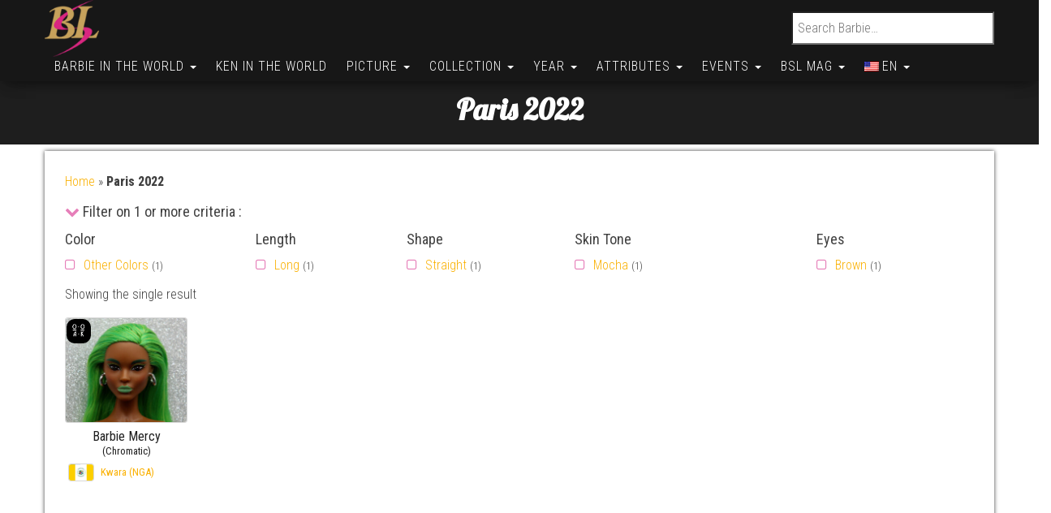

--- FILE ---
content_type: text/html; charset=UTF-8
request_url: https://www.barbie-secondlife.com/en/tag/paris-2022/
body_size: 25406
content:
<!DOCTYPE html>
<html lang="en-US">
    <head>
        <meta http-equiv="content-type" content="text/html; charset=UTF-8" />
        <meta http-equiv="X-UA-Compatible" content="IE=edge">
        <meta name="viewport" content="width=device-width, initial-scale=1.0, maximum-scale=1.0, user-scalable=0">
        <link rel="pingback" href="https://www.barbie-secondlife.com/xmlrpc.php" />
        <link rel="manifest" href="/manifest.json" />
        <meta name="theme-color" content="#e67fb9">
        <style type="text/css">.hidden{display:none !important;}</style>
        <meta name='robots' content='index, follow, max-image-preview:large, max-snippet:-1, max-video-preview:-1' />
	<style>img:is([sizes="auto" i], [sizes^="auto," i]) { contain-intrinsic-size: 3000px 1500px }</style>
	
	<!-- This site is optimized with the Yoast SEO plugin v26.5 - https://yoast.com/wordpress/plugins/seo/ -->
	<title>Barbie Collection  - Paris 2022 - Barbie Second Life</title>
	<meta name="description" content="Find all the dolls from the Barbie Collection Paris 2022 and all the other Mattel collections and labels on the Barbie Second Life website" />
	<link rel="canonical" href="https://www.barbie-secondlife.com/en/tag/paris-2022/" />
	<meta property="og:locale" content="en_US" />
	<meta property="og:type" content="article" />
	<meta property="og:title" content="Barbie Collection  - Paris 2022 - Barbie Second Life" />
	<meta property="og:description" content="Find all the dolls from the Barbie Collection Paris 2022 and all the other Mattel collections and labels on the Barbie Second Life website" />
	<meta property="og:url" content="https://www.barbie-secondlife.com/en/tag/paris-2022/" />
	<meta property="og:site_name" content="Barbie Second Life" />
	<meta property="og:image" content="https://www.barbie-secondlife.com/wp-content/uploads/2016/09/logo_BSL-e1474720741686.png" />
	<meta property="og:image:width" content="60" />
	<meta property="og:image:height" content="64" />
	<meta property="og:image:type" content="image/png" />
	<meta name="twitter:card" content="summary_large_image" />
	<meta name="twitter:site" content="@fredkyle62" />
	<script type="application/ld+json" class="yoast-schema-graph">{"@context":"https://schema.org","@graph":[{"@type":"CollectionPage","@id":"https://www.barbie-secondlife.com/en/tag/paris-2022/","url":"https://www.barbie-secondlife.com/en/tag/paris-2022/","name":"Barbie Collection  - Paris 2022 - Barbie Second Life","isPartOf":{"@id":"https://www.barbie-secondlife.com/#website"},"primaryImageOfPage":{"@id":"https://www.barbie-secondlife.com/tag/paris-2022/#primaryimage"},"image":{"@id":"https://www.barbie-secondlife.com/tag/paris-2022/#primaryimage"},"thumbnailUrl":"https://www.barbie-secondlife.com/wp-content/uploads/2023/07/Barbie_Mercy_New.jpg","description":"","breadcrumb":{"@id":"https://www.barbie-secondlife.com/en/tag/paris-2022/#breadcrumb"},"inLanguage":"en-US"},{"@type":"ImageObject","inLanguage":"en-US","@id":"https://www.barbie-secondlife.com/tag/paris-2022/#primaryimage","url":"https://www.barbie-secondlife.com/wp-content/uploads/2023/07/Barbie_Mercy_New.jpg","contentUrl":"https://www.barbie-secondlife.com/wp-content/uploads/2023/07/Barbie_Mercy_New.jpg","width":700,"height":600,"caption":"Barbie Chromatic Couture - Convention Paris 2022"},{"@type":"BreadcrumbList","@id":"https://www.barbie-secondlife.com/en/tag/paris-2022/#breadcrumb","itemListElement":[{"@type":"ListItem","position":1,"name":"Home","item":"https://www.barbie-secondlife.com/en/"},{"@type":"ListItem","position":2,"name":"Paris 2022","item":"https://www.barbie-secondlife.com/en/barbie/world/afrique/barbie-mercy/"}]},{"@type":"WebSite","@id":"https://www.barbie-secondlife.com/#website","url":"https://www.barbie-secondlife.com/","name":"Barbie Second Life","description":"The Barbie World","publisher":{"@id":"https://www.barbie-secondlife.com/#/schema/person/9692378e5635e0953e2587c848299764"},"potentialAction":[{"@type":"SearchAction","target":{"@type":"EntryPoint","urlTemplate":"https://www.barbie-secondlife.com/?s={search_term_string}"},"query-input":{"@type":"PropertyValueSpecification","valueRequired":true,"valueName":"search_term_string"}}],"inLanguage":"en-US"},{"@type":["Person","Organization"],"@id":"https://www.barbie-secondlife.com/#/schema/person/9692378e5635e0953e2587c848299764","name":"Frédéric ROUSSEL","image":{"@type":"ImageObject","inLanguage":"en-US","@id":"https://www.barbie-secondlife.com/#/schema/person/image/","url":"https://www.barbie-secondlife.com/wp-content/uploads/2016/09/cropped-logo-e1474148894534.png","contentUrl":"https://www.barbie-secondlife.com/wp-content/uploads/2016/09/cropped-logo-e1474148894534.png","width":86,"height":90,"caption":"Frédéric ROUSSEL"},"logo":{"@id":"https://www.barbie-secondlife.com/#/schema/person/image/"},"sameAs":["https://www.instagram.com/barbiesecondlife/"]}]}</script>
	<!-- / Yoast SEO plugin. -->


<link rel='dns-prefetch' href='//use.fontawesome.com' />
<link rel='dns-prefetch' href='//fonts.googleapis.com' />
		<style>
			.lazyload,
			.lazyloading {
				max-width: 100%;
			}
		</style>
		<script type="text/javascript">
/* <![CDATA[ */
window._wpemojiSettings = {"baseUrl":"https:\/\/s.w.org\/images\/core\/emoji\/16.0.1\/72x72\/","ext":".png","svgUrl":"https:\/\/s.w.org\/images\/core\/emoji\/16.0.1\/svg\/","svgExt":".svg","source":{"concatemoji":"https:\/\/www.barbie-secondlife.com\/wp-includes\/js\/wp-emoji-release.min.js?ver=916708887d92d006a81d662d1a3a2457"}};
/*! This file is auto-generated */
!function(s,n){var o,i,e;function c(e){try{var t={supportTests:e,timestamp:(new Date).valueOf()};sessionStorage.setItem(o,JSON.stringify(t))}catch(e){}}function p(e,t,n){e.clearRect(0,0,e.canvas.width,e.canvas.height),e.fillText(t,0,0);var t=new Uint32Array(e.getImageData(0,0,e.canvas.width,e.canvas.height).data),a=(e.clearRect(0,0,e.canvas.width,e.canvas.height),e.fillText(n,0,0),new Uint32Array(e.getImageData(0,0,e.canvas.width,e.canvas.height).data));return t.every(function(e,t){return e===a[t]})}function u(e,t){e.clearRect(0,0,e.canvas.width,e.canvas.height),e.fillText(t,0,0);for(var n=e.getImageData(16,16,1,1),a=0;a<n.data.length;a++)if(0!==n.data[a])return!1;return!0}function f(e,t,n,a){switch(t){case"flag":return n(e,"\ud83c\udff3\ufe0f\u200d\u26a7\ufe0f","\ud83c\udff3\ufe0f\u200b\u26a7\ufe0f")?!1:!n(e,"\ud83c\udde8\ud83c\uddf6","\ud83c\udde8\u200b\ud83c\uddf6")&&!n(e,"\ud83c\udff4\udb40\udc67\udb40\udc62\udb40\udc65\udb40\udc6e\udb40\udc67\udb40\udc7f","\ud83c\udff4\u200b\udb40\udc67\u200b\udb40\udc62\u200b\udb40\udc65\u200b\udb40\udc6e\u200b\udb40\udc67\u200b\udb40\udc7f");case"emoji":return!a(e,"\ud83e\udedf")}return!1}function g(e,t,n,a){var r="undefined"!=typeof WorkerGlobalScope&&self instanceof WorkerGlobalScope?new OffscreenCanvas(300,150):s.createElement("canvas"),o=r.getContext("2d",{willReadFrequently:!0}),i=(o.textBaseline="top",o.font="600 32px Arial",{});return e.forEach(function(e){i[e]=t(o,e,n,a)}),i}function t(e){var t=s.createElement("script");t.src=e,t.defer=!0,s.head.appendChild(t)}"undefined"!=typeof Promise&&(o="wpEmojiSettingsSupports",i=["flag","emoji"],n.supports={everything:!0,everythingExceptFlag:!0},e=new Promise(function(e){s.addEventListener("DOMContentLoaded",e,{once:!0})}),new Promise(function(t){var n=function(){try{var e=JSON.parse(sessionStorage.getItem(o));if("object"==typeof e&&"number"==typeof e.timestamp&&(new Date).valueOf()<e.timestamp+604800&&"object"==typeof e.supportTests)return e.supportTests}catch(e){}return null}();if(!n){if("undefined"!=typeof Worker&&"undefined"!=typeof OffscreenCanvas&&"undefined"!=typeof URL&&URL.createObjectURL&&"undefined"!=typeof Blob)try{var e="postMessage("+g.toString()+"("+[JSON.stringify(i),f.toString(),p.toString(),u.toString()].join(",")+"));",a=new Blob([e],{type:"text/javascript"}),r=new Worker(URL.createObjectURL(a),{name:"wpTestEmojiSupports"});return void(r.onmessage=function(e){c(n=e.data),r.terminate(),t(n)})}catch(e){}c(n=g(i,f,p,u))}t(n)}).then(function(e){for(var t in e)n.supports[t]=e[t],n.supports.everything=n.supports.everything&&n.supports[t],"flag"!==t&&(n.supports.everythingExceptFlag=n.supports.everythingExceptFlag&&n.supports[t]);n.supports.everythingExceptFlag=n.supports.everythingExceptFlag&&!n.supports.flag,n.DOMReady=!1,n.readyCallback=function(){n.DOMReady=!0}}).then(function(){return e}).then(function(){var e;n.supports.everything||(n.readyCallback(),(e=n.source||{}).concatemoji?t(e.concatemoji):e.wpemoji&&e.twemoji&&(t(e.twemoji),t(e.wpemoji)))}))}((window,document),window._wpemojiSettings);
/* ]]> */
</script>
<link rel='stylesheet' id='sbi_styles-css' href='https://www.barbie-secondlife.com/wp-content/plugins/instagram-feed/css/sbi-styles.min.css?ver=6.10.0' type='text/css' media='all' />
<style id='wp-emoji-styles-inline-css' type='text/css'>

	img.wp-smiley, img.emoji {
		display: inline !important;
		border: none !important;
		box-shadow: none !important;
		height: 1em !important;
		width: 1em !important;
		margin: 0 0.07em !important;
		vertical-align: -0.1em !important;
		background: none !important;
		padding: 0 !important;
	}
</style>
<link rel='stylesheet' id='wp-block-library-css' href='https://www.barbie-secondlife.com/wp-includes/css/dist/block-library/style.min.css?ver=916708887d92d006a81d662d1a3a2457' type='text/css' media='all' />
<style id='classic-theme-styles-inline-css' type='text/css'>
/*! This file is auto-generated */
.wp-block-button__link{color:#fff;background-color:#32373c;border-radius:9999px;box-shadow:none;text-decoration:none;padding:calc(.667em + 2px) calc(1.333em + 2px);font-size:1.125em}.wp-block-file__button{background:#32373c;color:#fff;text-decoration:none}
</style>
<link rel='stylesheet' id='evb-slider-style-css' href='https://www.barbie-secondlife.com/wp-content/plugins/swipe-slider/build/view.css?ver=0.22' type='text/css' media='all' />
<style id='pdfemb-pdf-embedder-viewer-style-inline-css' type='text/css'>
.wp-block-pdfemb-pdf-embedder-viewer{max-width:none}

</style>
<style id='global-styles-inline-css' type='text/css'>
:root{--wp--preset--aspect-ratio--square: 1;--wp--preset--aspect-ratio--4-3: 4/3;--wp--preset--aspect-ratio--3-4: 3/4;--wp--preset--aspect-ratio--3-2: 3/2;--wp--preset--aspect-ratio--2-3: 2/3;--wp--preset--aspect-ratio--16-9: 16/9;--wp--preset--aspect-ratio--9-16: 9/16;--wp--preset--color--black: #000000;--wp--preset--color--cyan-bluish-gray: #abb8c3;--wp--preset--color--white: #ffffff;--wp--preset--color--pale-pink: #f78da7;--wp--preset--color--vivid-red: #cf2e2e;--wp--preset--color--luminous-vivid-orange: #ff6900;--wp--preset--color--luminous-vivid-amber: #fcb900;--wp--preset--color--light-green-cyan: #7bdcb5;--wp--preset--color--vivid-green-cyan: #00d084;--wp--preset--color--pale-cyan-blue: #8ed1fc;--wp--preset--color--vivid-cyan-blue: #0693e3;--wp--preset--color--vivid-purple: #9b51e0;--wp--preset--gradient--vivid-cyan-blue-to-vivid-purple: linear-gradient(135deg,rgba(6,147,227,1) 0%,rgb(155,81,224) 100%);--wp--preset--gradient--light-green-cyan-to-vivid-green-cyan: linear-gradient(135deg,rgb(122,220,180) 0%,rgb(0,208,130) 100%);--wp--preset--gradient--luminous-vivid-amber-to-luminous-vivid-orange: linear-gradient(135deg,rgba(252,185,0,1) 0%,rgba(255,105,0,1) 100%);--wp--preset--gradient--luminous-vivid-orange-to-vivid-red: linear-gradient(135deg,rgba(255,105,0,1) 0%,rgb(207,46,46) 100%);--wp--preset--gradient--very-light-gray-to-cyan-bluish-gray: linear-gradient(135deg,rgb(238,238,238) 0%,rgb(169,184,195) 100%);--wp--preset--gradient--cool-to-warm-spectrum: linear-gradient(135deg,rgb(74,234,220) 0%,rgb(151,120,209) 20%,rgb(207,42,186) 40%,rgb(238,44,130) 60%,rgb(251,105,98) 80%,rgb(254,248,76) 100%);--wp--preset--gradient--blush-light-purple: linear-gradient(135deg,rgb(255,206,236) 0%,rgb(152,150,240) 100%);--wp--preset--gradient--blush-bordeaux: linear-gradient(135deg,rgb(254,205,165) 0%,rgb(254,45,45) 50%,rgb(107,0,62) 100%);--wp--preset--gradient--luminous-dusk: linear-gradient(135deg,rgb(255,203,112) 0%,rgb(199,81,192) 50%,rgb(65,88,208) 100%);--wp--preset--gradient--pale-ocean: linear-gradient(135deg,rgb(255,245,203) 0%,rgb(182,227,212) 50%,rgb(51,167,181) 100%);--wp--preset--gradient--electric-grass: linear-gradient(135deg,rgb(202,248,128) 0%,rgb(113,206,126) 100%);--wp--preset--gradient--midnight: linear-gradient(135deg,rgb(2,3,129) 0%,rgb(40,116,252) 100%);--wp--preset--font-size--small: 13px;--wp--preset--font-size--medium: 20px;--wp--preset--font-size--large: 36px;--wp--preset--font-size--x-large: 42px;--wp--preset--spacing--20: 0.44rem;--wp--preset--spacing--30: 0.67rem;--wp--preset--spacing--40: 1rem;--wp--preset--spacing--50: 1.5rem;--wp--preset--spacing--60: 2.25rem;--wp--preset--spacing--70: 3.38rem;--wp--preset--spacing--80: 5.06rem;--wp--preset--shadow--natural: 6px 6px 9px rgba(0, 0, 0, 0.2);--wp--preset--shadow--deep: 12px 12px 50px rgba(0, 0, 0, 0.4);--wp--preset--shadow--sharp: 6px 6px 0px rgba(0, 0, 0, 0.2);--wp--preset--shadow--outlined: 6px 6px 0px -3px rgba(255, 255, 255, 1), 6px 6px rgba(0, 0, 0, 1);--wp--preset--shadow--crisp: 6px 6px 0px rgba(0, 0, 0, 1);}:where(.is-layout-flex){gap: 0.5em;}:where(.is-layout-grid){gap: 0.5em;}body .is-layout-flex{display: flex;}.is-layout-flex{flex-wrap: wrap;align-items: center;}.is-layout-flex > :is(*, div){margin: 0;}body .is-layout-grid{display: grid;}.is-layout-grid > :is(*, div){margin: 0;}:where(.wp-block-columns.is-layout-flex){gap: 2em;}:where(.wp-block-columns.is-layout-grid){gap: 2em;}:where(.wp-block-post-template.is-layout-flex){gap: 1.25em;}:where(.wp-block-post-template.is-layout-grid){gap: 1.25em;}.has-black-color{color: var(--wp--preset--color--black) !important;}.has-cyan-bluish-gray-color{color: var(--wp--preset--color--cyan-bluish-gray) !important;}.has-white-color{color: var(--wp--preset--color--white) !important;}.has-pale-pink-color{color: var(--wp--preset--color--pale-pink) !important;}.has-vivid-red-color{color: var(--wp--preset--color--vivid-red) !important;}.has-luminous-vivid-orange-color{color: var(--wp--preset--color--luminous-vivid-orange) !important;}.has-luminous-vivid-amber-color{color: var(--wp--preset--color--luminous-vivid-amber) !important;}.has-light-green-cyan-color{color: var(--wp--preset--color--light-green-cyan) !important;}.has-vivid-green-cyan-color{color: var(--wp--preset--color--vivid-green-cyan) !important;}.has-pale-cyan-blue-color{color: var(--wp--preset--color--pale-cyan-blue) !important;}.has-vivid-cyan-blue-color{color: var(--wp--preset--color--vivid-cyan-blue) !important;}.has-vivid-purple-color{color: var(--wp--preset--color--vivid-purple) !important;}.has-black-background-color{background-color: var(--wp--preset--color--black) !important;}.has-cyan-bluish-gray-background-color{background-color: var(--wp--preset--color--cyan-bluish-gray) !important;}.has-white-background-color{background-color: var(--wp--preset--color--white) !important;}.has-pale-pink-background-color{background-color: var(--wp--preset--color--pale-pink) !important;}.has-vivid-red-background-color{background-color: var(--wp--preset--color--vivid-red) !important;}.has-luminous-vivid-orange-background-color{background-color: var(--wp--preset--color--luminous-vivid-orange) !important;}.has-luminous-vivid-amber-background-color{background-color: var(--wp--preset--color--luminous-vivid-amber) !important;}.has-light-green-cyan-background-color{background-color: var(--wp--preset--color--light-green-cyan) !important;}.has-vivid-green-cyan-background-color{background-color: var(--wp--preset--color--vivid-green-cyan) !important;}.has-pale-cyan-blue-background-color{background-color: var(--wp--preset--color--pale-cyan-blue) !important;}.has-vivid-cyan-blue-background-color{background-color: var(--wp--preset--color--vivid-cyan-blue) !important;}.has-vivid-purple-background-color{background-color: var(--wp--preset--color--vivid-purple) !important;}.has-black-border-color{border-color: var(--wp--preset--color--black) !important;}.has-cyan-bluish-gray-border-color{border-color: var(--wp--preset--color--cyan-bluish-gray) !important;}.has-white-border-color{border-color: var(--wp--preset--color--white) !important;}.has-pale-pink-border-color{border-color: var(--wp--preset--color--pale-pink) !important;}.has-vivid-red-border-color{border-color: var(--wp--preset--color--vivid-red) !important;}.has-luminous-vivid-orange-border-color{border-color: var(--wp--preset--color--luminous-vivid-orange) !important;}.has-luminous-vivid-amber-border-color{border-color: var(--wp--preset--color--luminous-vivid-amber) !important;}.has-light-green-cyan-border-color{border-color: var(--wp--preset--color--light-green-cyan) !important;}.has-vivid-green-cyan-border-color{border-color: var(--wp--preset--color--vivid-green-cyan) !important;}.has-pale-cyan-blue-border-color{border-color: var(--wp--preset--color--pale-cyan-blue) !important;}.has-vivid-cyan-blue-border-color{border-color: var(--wp--preset--color--vivid-cyan-blue) !important;}.has-vivid-purple-border-color{border-color: var(--wp--preset--color--vivid-purple) !important;}.has-vivid-cyan-blue-to-vivid-purple-gradient-background{background: var(--wp--preset--gradient--vivid-cyan-blue-to-vivid-purple) !important;}.has-light-green-cyan-to-vivid-green-cyan-gradient-background{background: var(--wp--preset--gradient--light-green-cyan-to-vivid-green-cyan) !important;}.has-luminous-vivid-amber-to-luminous-vivid-orange-gradient-background{background: var(--wp--preset--gradient--luminous-vivid-amber-to-luminous-vivid-orange) !important;}.has-luminous-vivid-orange-to-vivid-red-gradient-background{background: var(--wp--preset--gradient--luminous-vivid-orange-to-vivid-red) !important;}.has-very-light-gray-to-cyan-bluish-gray-gradient-background{background: var(--wp--preset--gradient--very-light-gray-to-cyan-bluish-gray) !important;}.has-cool-to-warm-spectrum-gradient-background{background: var(--wp--preset--gradient--cool-to-warm-spectrum) !important;}.has-blush-light-purple-gradient-background{background: var(--wp--preset--gradient--blush-light-purple) !important;}.has-blush-bordeaux-gradient-background{background: var(--wp--preset--gradient--blush-bordeaux) !important;}.has-luminous-dusk-gradient-background{background: var(--wp--preset--gradient--luminous-dusk) !important;}.has-pale-ocean-gradient-background{background: var(--wp--preset--gradient--pale-ocean) !important;}.has-electric-grass-gradient-background{background: var(--wp--preset--gradient--electric-grass) !important;}.has-midnight-gradient-background{background: var(--wp--preset--gradient--midnight) !important;}.has-small-font-size{font-size: var(--wp--preset--font-size--small) !important;}.has-medium-font-size{font-size: var(--wp--preset--font-size--medium) !important;}.has-large-font-size{font-size: var(--wp--preset--font-size--large) !important;}.has-x-large-font-size{font-size: var(--wp--preset--font-size--x-large) !important;}
:where(.wp-block-post-template.is-layout-flex){gap: 1.25em;}:where(.wp-block-post-template.is-layout-grid){gap: 1.25em;}
:where(.wp-block-columns.is-layout-flex){gap: 2em;}:where(.wp-block-columns.is-layout-grid){gap: 2em;}
:root :where(.wp-block-pullquote){font-size: 1.5em;line-height: 1.6;}
</style>
<link rel='stylesheet' id='contact-form-7-css' href='https://www.barbie-secondlife.com/wp-content/plugins/contact-form-7/includes/css/styles.css?ver=6.1.4' type='text/css' media='all' />
<link rel='stylesheet' id='fontawesome-css' href='https://use.fontawesome.com/releases/v5.8.1/css/all.css?ver=5.8.1' type='text/css' media='all' />
<link rel='stylesheet' id='gallery-voting-css' href='https://www.barbie-secondlife.com/wp-content/plugins/gallery-voting/css/style.css?ver=916708887d92d006a81d662d1a3a2457' type='text/css' media='all' />
<link rel='stylesheet' id='woocommerce-layout-css' href='https://www.barbie-secondlife.com/wp-content/plugins/woocommerce/assets/css/woocommerce-layout.css?ver=10.3.6' type='text/css' media='all' />
<link rel='stylesheet' id='woocommerce-smallscreen-css' href='https://www.barbie-secondlife.com/wp-content/plugins/woocommerce/assets/css/woocommerce-smallscreen.css?ver=10.3.6' type='text/css' media='only screen and (max-width: 768px)' />
<link rel='stylesheet' id='woocommerce-general-css' href='https://www.barbie-secondlife.com/wp-content/plugins/woocommerce/assets/css/woocommerce.css?ver=10.3.6' type='text/css' media='all' />
<style id='woocommerce-inline-inline-css' type='text/css'>
.woocommerce form .form-row .required { visibility: visible; }
</style>
<link rel='stylesheet' id='cmplz-general-css' href='https://www.barbie-secondlife.com/wp-content/plugins/complianz-gdpr/assets/css/cookieblocker.min.css?ver=1763796188' type='text/css' media='all' />
<link rel='stylesheet' id='brands-styles-css' href='https://www.barbie-secondlife.com/wp-content/plugins/woocommerce/assets/css/brands.css?ver=10.3.6' type='text/css' media='all' />
<link rel='stylesheet' id='bootstrap-css' href='https://www.barbie-secondlife.com/wp-content/themes/bulk/css/bootstrap.css?ver=3.3.7' type='text/css' media='all' />
<link rel='stylesheet' id='bulk-stylesheet-css' href='https://www.barbie-secondlife.com/wp-content/themes/bulk/style.css?ver=916708887d92d006a81d662d1a3a2457' type='text/css' media='all' />
<link rel='stylesheet' id='bulk-shop-style-css' href='https://www.barbie-secondlife.com/wp-content/themes/bulk-shop/style.css?ver=916708887d92d006a81d662d1a3a2457' type='text/css' media='all' />
<link rel='stylesheet' id='bulk-fonts-css' href='https://fonts.googleapis.com/css?family=Roboto+Condensed%3A300%2C300i%2C400%2C400i%2C600%2C600i%2C800%2C800i&#038;subset=latin%2Clatin-ext&#038;display=swap' type='text/css' media='all' />
<link rel='stylesheet' id='font-awesome-css' href='https://www.barbie-secondlife.com/wp-content/themes/bulk/css/font-awesome.min.css?ver=4.7.0' type='text/css' media='all' />
<link rel='stylesheet' id='cssFred-css' href='https://www.barbie-secondlife.com/wp-content/themes/bulk/css/cssFred.css?ver=1.0.1' type='text/css' media='all' />
<link rel='stylesheet' id='mm-compiled-options-mobmenu-css' href='https://www.barbie-secondlife.com/wp-content/uploads/dynamic-mobmenu.css?ver=2.8.8-358' type='text/css' media='all' />
<link rel='stylesheet' id='mm-google-webfont-lobster-css' href='//fonts.googleapis.com/css?family=Lobster%3Ainherit%2C400&#038;subset=latin%2Clatin-ext&#038;display=swap&#038;ver=916708887d92d006a81d662d1a3a2457' type='text/css' media='all' />
<link rel='stylesheet' id='mm-google-webfont-roboto-condensed-css' href='//fonts.googleapis.com/css?family=Roboto+Condensed%3A400&#038;subset=latin%2Clatin-ext&#038;display=swap&#038;ver=916708887d92d006a81d662d1a3a2457' type='text/css' media='all' />
<link rel='stylesheet' id='heateor_sss_frontend_css-css' href='https://www.barbie-secondlife.com/wp-content/plugins/sassy-social-share/public/css/sassy-social-share-public.css?ver=3.3.79' type='text/css' media='all' />
<style id='heateor_sss_frontend_css-inline-css' type='text/css'>
.heateor_sss_button_instagram span.heateor_sss_svg,a.heateor_sss_instagram span.heateor_sss_svg{background:radial-gradient(circle at 30% 107%,#fdf497 0,#fdf497 5%,#fd5949 45%,#d6249f 60%,#285aeb 90%)}.heateor_sss_horizontal_sharing .heateor_sss_svg,.heateor_sss_standard_follow_icons_container .heateor_sss_svg{color:#fff;border-width:1px;border-style:solid;border-color:transparent}.heateor_sss_horizontal_sharing .heateorSssTCBackground{color:#666}.heateor_sss_horizontal_sharing span.heateor_sss_svg:hover,.heateor_sss_standard_follow_icons_container span.heateor_sss_svg:hover{border-color:1;}.heateor_sss_vertical_sharing span.heateor_sss_svg,.heateor_sss_floating_follow_icons_container span.heateor_sss_svg{color:#fff;border-width:0px;border-style:solid;border-color:transparent;}.heateor_sss_vertical_sharing .heateorSssTCBackground{color:#666;}.heateor_sss_vertical_sharing span.heateor_sss_svg:hover,.heateor_sss_floating_follow_icons_container span.heateor_sss_svg:hover{border-color:transparent;}@media screen and (max-width:783px) {.heateor_sss_vertical_sharing{display:none!important}}div.heateor_sss_sharing_title{text-align:center}div.heateor_sss_sharing_ul{width:100%;text-align:center;}div.heateor_sss_horizontal_sharing div.heateor_sss_sharing_ul a{float:none!important;display:inline-block;}
</style>
<link rel='stylesheet' id='cssmobmenu-icons-css' href='https://www.barbie-secondlife.com/wp-content/plugins/mobile-menu/includes/css/mobmenu-icons.css?ver=916708887d92d006a81d662d1a3a2457' type='text/css' media='all' />
<link rel='stylesheet' id='cssmobmenu-css' href='https://www.barbie-secondlife.com/wp-content/plugins/mobile-menu/includes/css/mobmenu.css?ver=2.8.8' type='text/css' media='all' />
<link rel='stylesheet' id='wpglobus-css' href='https://www.barbie-secondlife.com/wp-content/plugins/wpglobus/includes/css/wpglobus.css?ver=3.0.0' type='text/css' media='all' />
<script type="text/javascript" src="https://www.barbie-secondlife.com/wp-includes/js/jquery/jquery.min.js?ver=3.7.1" id="jquery-core-js"></script>
<script type="text/javascript" src="https://www.barbie-secondlife.com/wp-includes/js/jquery/jquery-migrate.min.js?ver=3.4.1" id="jquery-migrate-js"></script>
<script type="text/javascript" src="https://www.barbie-secondlife.com/wp-content/plugins/woocommerce/assets/js/jquery-blockui/jquery.blockUI.min.js?ver=2.7.0-wc.10.3.6" id="wc-jquery-blockui-js" defer="defer" data-wp-strategy="defer"></script>
<script type="text/javascript" src="https://www.barbie-secondlife.com/wp-content/plugins/woocommerce/assets/js/js-cookie/js.cookie.min.js?ver=2.1.4-wc.10.3.6" id="wc-js-cookie-js" defer="defer" data-wp-strategy="defer"></script>
<script type="text/javascript" id="woocommerce-js-extra">
/* <![CDATA[ */
var woocommerce_params = {"ajax_url":"\/wp-admin\/admin-ajax.php","wc_ajax_url":"\/?wc-ajax=%%endpoint%%","i18n_password_show":"Show password","i18n_password_hide":"Hide password"};
/* ]]> */
</script>
<script type="text/javascript" src="https://www.barbie-secondlife.com/wp-content/plugins/woocommerce/assets/js/frontend/woocommerce.min.js?ver=10.3.6" id="woocommerce-js" defer="defer" data-wp-strategy="defer"></script>
<script type="text/javascript" src="https://www.barbie-secondlife.com/wp-content/plugins/mobile-menu/includes/js/mobmenu.js?ver=2.8.8" id="mobmenujs-js"></script>
<script type="text/javascript" id="utils-js-extra">
/* <![CDATA[ */
var userSettings = {"url":"\/","uid":"0","time":"1764854227","secure":"1"};
/* ]]> */
</script>
<script type="text/javascript" src="https://www.barbie-secondlife.com/wp-includes/js/utils.min.js?ver=916708887d92d006a81d662d1a3a2457" id="utils-js"></script>
<link rel="https://api.w.org/" href="https://www.barbie-secondlife.com/en/wp-json/" /><link rel="alternate" title="JSON" type="application/json" href="https://www.barbie-secondlife.com/en/wp-json/wp/v2/product_tag/1365" /><link rel="EditURI" type="application/rsd+xml" title="RSD" href="https://www.barbie-secondlife.com/xmlrpc.php?rsd" />

<style type="text/css">@media (max-width: 768px) {
				.gallery-item {
					width: 50% !important;
				}
			}
			
			@media (max-width: 480px) { 
				.gallery-item {
					width: 100% !important;
				}
			}
			
			.gallery {
				margin: auto;
			}
			.gallery-item {
				float: left;
				margin-top: 10px;
				text-align: center;
			/*	width: {$itemwidth}%; */
			}
			.gallery img {
				border: 2px solid #cfcfcf;
			}
			.gallery-caption {
				margin-left: 0;
				}</style>
            <script type="text/javascript">
                // You’ll still need to echo out the admin URL in PHP
                var galleryvotingajaxurl = "https://www.barbie-secondlife.com/wp-admin/admin-ajax.php";
				var galleryVotingSettings = {
					enableUnvoting: true,
				};

				function formatVoteCountFull(n) {
					if (n >= 1_000_000) {
						return (n / 1_000_000).toFixed(n % 1_000_000 === 0 ? 0 : 1) + 'M';
					} else if (n >= 1000) {
						return (n / 1000).toFixed(n % 1000 === 0 ? 0 : 1) + 'k';
					} else {
						return n.toString();
					}
				}

				function makeCircleByContent(el) {
					if (!el) return;

					// Reset to natural size
					el.style.width = 'auto';
					el.style.height = 'auto';
					el.style.lineHeight = 'normal';

					// Measure content size
					const width = el.offsetWidth;
					const height = el.offsetHeight;

					// Add padding and calculate new size
					const size = Math.max(width, height) + 5;

					// Apply styles to make it circular
					el.style.width = `${size}px`;
					el.style.height = `${size}px`;
					el.style.lineHeight = `${size}px`;
					el.style.borderRadius = '50%';
					el.style.textAlign = 'center';
					el.style.display = 'inline-block';
				}


				function getCookie(name) {
					// Prefix the cookie string with `"; "` so we can reliably split on `"; name="`
					var value = "; " + document.cookie;
					// Split at the point where `; name=` appears
					var parts = value.split("; " + name + "=");
					if (parts.length === 2) {
						// If we got two parts, the second part starts with the cookie’s value,
						// possibly followed by `;` and more cookies. Split on `";"` and take the first segment.
						return parts.pop().split(";").shift();
					}
					return null;
				}

                function gallery_voting_vote(attachment_id) {
                    // Show the loading indicator
                    var loadingSpan = document.getElementById('gallery-voting-loading-' + attachment_id);
					const voteButton = loadingSpan.closest('a');
					
					if (voteButton) voteButton.classList.add('processing');

                    if (loadingSpan) {
                        loadingSpan.style.display = 'inline';
                    }

                    // Prepare the POST data
                    var formData = new FormData();
                    formData.append('attachment_id', attachment_id);

                    // Make the AJAX call with Fetch
                    fetch(galleryvotingajaxurl + '?action=galleryvotingvote', {
                        method: 'POST',
                        body: formData
                    })
                        .then(function(response) {
                            // Parse response as JSON
                            return response.json();
                        })
                        .then(function(data) {
							if (voteButton) voteButton.classList.remove('processing');

                            // Hide the loading indicator
                            if (loadingSpan) {
                                loadingSpan.style.display = 'none';
                            }

                            // Check if the request was successful
                            if (data.success === true) {
								var mode = getCookie('gallery_voting_mode_' + attachment_id);

                                // Update the vote count
                                var countSpan = document.getElementById('gallery-voting-count-' + attachment_id);
                                if (countSpan) {
									const formatted = formatVoteCountFull(data.count);
                                    countSpan.textContent = formatted;
									makeCircleByContent(countSpan);
									if (countSpan.parentElement) {
										countSpan.parentElement.setAttribute('title', data.count.toLocaleString());
									}
                                }
								var arrow = document.getElementById('gallery-voting-arrow-' + attachment_id);

								if (arrow && galleryVotingSettings.enableUnvoting) {
									arrow.style.display = (data.count > 0) ? 'inline' : 'none';
								}
                            } else {
								if (voteButton) voteButton.classList.remove('processing');
								var mode = getCookie('gallery_voting_mode_' + attachment_id);

								var arrow = document.getElementById('gallery-voting-arrow-' + attachment_id);

								if (arrow && galleryVotingSettings.enableUnvoting) {
									arrow.style.display = (data.count > 0) ? 'inline' : 'none';
								}
                                // Show any errors
                                alert(data.error);
                            }
                        })
                        .catch(function(error) {
							if (voteButton) voteButton.classList.remove('processing');
                            // Hide the loading indicator even if there's an error
                            if (loadingSpan) {
                                loadingSpan.style.display = 'none';
                            }
                            console.error('Error:', error);
                        });
                }

				document.addEventListener("DOMContentLoaded", function () {
					document.body.addEventListener("click", function (e) {
						const target = e.target.closest(".gallery-voting-unvote-button");

						if (target) {
							e.preventDefault();
							const arrowIcon = target.querySelector(".gallery-voting-arrow");
							if (!arrowIcon || arrowIcon.classList.contains('processing')) return;

							const id = arrowIcon.id.replace("gallery-voting-arrow-", "");

							const formData = new FormData();
							formData.append("attachment_id", id);

							var loadingSpan = document.getElementById('gallery-voting-loading-' + id);
							if (loadingSpan) {
								loadingSpan.style.display = 'inline';
							}

							const voteButton = document.querySelector(`#gallery-voting-count-${id}`).closest('a');
							if (voteButton) voteButton.classList.add('processing');
							arrowIcon.classList.add('processing');

							fetch(galleryvotingajaxurl + "?action=galleryvotingunvote", {
								method: "POST",
								body: formData,
							})
								.then((response) => response.json())
								.then((data) => {
									arrowIcon.classList.remove('processing');
									if (voteButton) voteButton.classList.remove('processing');
									if (loadingSpan) {
										loadingSpan.style.display = 'none';
									}
									if (data.success === true) {
										const countSpan = document.getElementById("gallery-voting-count-" + id);
										if (countSpan) {
											const formatted = formatVoteCountFull(data.count);
											countSpan.textContent = formatted;

											makeCircleByContent(countSpan);
											if (countSpan.parentElement) {
												countSpan.parentElement.setAttribute('title', data.count.toLocaleString());
											}
										};

										// Hide the arrow only if the user has no more votes for this image
										if (data.remaining_user_votes <= 0) {
											if (arrowIcon) arrowIcon.style.display = "none";
										}
									} else {
										alert(data.error);
									}
								})
								.catch((error) => {
									arrowIcon.classList.remove('processing');
									if (voteButton) voteButton.classList.remove('processing');
									if (loadingSpan) {
										loadingSpan.style.display = 'none';
									}

									console.error("Error:", error);
								});
						}
					});
				});

				document.addEventListener('DOMContentLoaded', function () {
					const voteCounts = document.querySelectorAll('.gallery-voting-count');
					voteCounts.forEach(makeCircleByContent);
				});
            </script>


            			<style>.cmplz-hidden {
					display: none !important;
				}</style>		<script>
			document.documentElement.className = document.documentElement.className.replace('no-js', 'js');
		</script>
				<style>
			.no-js img.lazyload {
				display: none;
			}

			figure.wp-block-image img.lazyloading {
				min-width: 150px;
			}

			.lazyload,
			.lazyloading {
				--smush-placeholder-width: 100px;
				--smush-placeholder-aspect-ratio: 1/1;
				width: var(--smush-image-width, var(--smush-placeholder-width)) !important;
				aspect-ratio: var(--smush-image-aspect-ratio, var(--smush-placeholder-aspect-ratio)) !important;
			}

						.lazyload {
				opacity: 0;
			}

			.lazyloading {
				border: 0 !important;
				opacity: 1;
				background: rgba(255, 255, 255, 0) url('https://www.barbie-secondlife.com/wp-content/plugins/wp-smushit/app/assets/images/smush-lazyloader-4.gif') no-repeat center !important;
				background-size: 16px auto !important;
				min-width: 16px;
			}

					</style>
		<script async src="https://pagead2.googlesyndication.com/pagead/js/adsbygoogle.js?client=ca-pub-4748913191950782" crossorigin="anonymous"></script>			<style type="text/css">
				.site-branding-text {
					padding: 0;
				}

				.site-branding-text .site-title,
				.site-branding-text .site-description {
					clip: rect(1px, 1px, 1px, 1px);
					position: absolute;
				}
			</style>
				<noscript><style>.woocommerce-product-gallery{ opacity: 1 !important; }</style></noscript>
	<style type="text/css">.recentcomments a{display:inline !important;padding:0 !important;margin:0 !important;}</style>			<style media="screen">
				.wpglobus_flag_fr{background-image:url(https://www.barbie-secondlife.com/wp-content/plugins/wpglobus/flags/fr.png)}
.wpglobus_flag_en{background-image:url(https://www.barbie-secondlife.com/wp-content/plugins/wpglobus/flags/us.png)}
.wpglobus_flag_es{background-image:url(https://www.barbie-secondlife.com/wp-content/plugins/wpglobus/flags/es.png)}
.wpglobus_flag_br{background-image:url(https://www.barbie-secondlife.com/wp-content/plugins/wpglobus/flags/br.png)}
.wpglobus_flag_de{background-image:url(https://www.barbie-secondlife.com/wp-content/plugins/wpglobus/flags/de.png)}
			</style>
			<link rel="alternate" hreflang="fr" href="https://www.barbie-secondlife.com/tag/paris-2022/" /><link rel="alternate" hreflang="en" href="https://www.barbie-secondlife.com/en/tag/paris-2022/" /><link rel="alternate" hreflang="es" href="https://www.barbie-secondlife.com/es/tag/paris-2022/" /><link rel="alternate" hreflang="br" href="https://www.barbie-secondlife.com/br/tag/paris-2022/" /><link rel="alternate" hreflang="de" href="https://www.barbie-secondlife.com/de/tag/paris-2022/" /><link rel="icon" href="https://www.barbie-secondlife.com/wp-content/uploads/2016/09/logo_BSL-e1474720741686.png" sizes="32x32" />
<link rel="icon" href="https://www.barbie-secondlife.com/wp-content/uploads/2016/09/logo_BSL-e1474720741686.png" sizes="192x192" />
<link rel="apple-touch-icon" href="https://www.barbie-secondlife.com/wp-content/uploads/2016/09/logo_BSL-e1474720741686.png" />
<meta name="msapplication-TileImage" content="https://www.barbie-secondlife.com/wp-content/uploads/2016/09/logo_BSL-e1474720741686.png" />
    </head>
    <body id="blog" class="archive tax-product_tag term-paris-2022 term-1365 wp-custom-logo wp-theme-bulk wp-child-theme-bulk-shop theme-bulk woocommerce woocommerce-page woocommerce-no-js metaslider-plugin mob-menu-slideout-over">
                <div class="main-menu">
	<nav id="site-navigation" class="navbar navbar-default navbar-fixed-top">     
		<div class="container">   
			<div class="navbar-header">
									<div id="main-menu-panel" class="open-panel" data-panel="main-menu-panel">
						<span></span>
						<span></span>
						<span></span>
					</div>
								<div class="site-header" >
					<div class="site-branding-logo">
						<a href="https://www.barbie-secondlife.com/en/" class="custom-logo-link" rel="home"><img width="86" height="90" data-src="https://www.barbie-secondlife.com/wp-content/uploads/2016/09/cropped-logo-e1474148894534.png" class="custom-logo lazyload" alt="Barbie Second Life" decoding="async" src="[data-uri]" style="--smush-placeholder-width: 86px; --smush-placeholder-aspect-ratio: 86/90;" /></a><div class="widget woocommerce widget_product_search"><form role="search" method="get" class="woocommerce-product-search" action="https://www.barbie-secondlife.com/en/">
	<label class="screen-reader-text" for="woocommerce-product-search-field-0">Search for:</label>
	<input type="search" id="woocommerce-product-search-field-0" class="search-field" placeholder="Search Barbie&hellip;" value="" name="s" />
	<button type="submit" value="Search" class="">Search</button>
	<input type="hidden" name="post_type" value="product" />
</form>
</div>					</div>
				</div>
			</div>   
			<div class="menu-container"><ul id="menu-menu-1" class="nav navbar-nav navbar-right"><li id="menu-item-1007" class="menu-item menu-item-type-custom menu-item-object-custom menu-item-has-children menu-item-1007 dropdown"><a title="Barbie in the World" href="https://www.barbie-secondlife.com/en/barbies/world/" data-toggle="dropdown" class="dropdown-toggle">Barbie in the World <span class="caret"></span></a>
<ul role="menu" class=" dropdown-menu">
	<li id="menu-item-388" class="menu-item menu-item-type-custom menu-item-object-custom menu-item-388"><a title="Africa" href="https://www.barbie-secondlife.com/en/barbies/afrique/">Africa</a></li>
	<li id="menu-item-376" class="menu-item menu-item-type-custom menu-item-object-custom menu-item-376"><a title="North and Central America" href="https://www.barbie-secondlife.com/en/barbies/amerique-nord-centrale/">North and Central America</a></li>
	<li id="menu-item-377" class="menu-item menu-item-type-custom menu-item-object-custom menu-item-377"><a title="South America" href="https://www.barbie-secondlife.com/en/barbies/amerique-du-sud/">South America</a></li>
	<li id="menu-item-389" class="menu-item menu-item-type-custom menu-item-object-custom menu-item-389"><a title="Asia" href="https://www.barbie-secondlife.com/en/barbies/asie/">Asia</a></li>
	<li id="menu-item-387" class="menu-item menu-item-type-custom menu-item-object-custom menu-item-387"><a title="East Europe" href="https://www.barbie-secondlife.com/en/barbies/europe-est/">East Europe</a></li>
	<li id="menu-item-386" class="menu-item menu-item-type-custom menu-item-object-custom menu-item-386"><a title="West Europe" href="https://www.barbie-secondlife.com/en/barbies/europe-ouest/">West Europe</a></li>
	<li id="menu-item-8770" class="menu-item menu-item-type-custom menu-item-object-custom menu-item-8770"><a title="Middle East" href="https://www.barbie-secondlife.com/en/barbies/moyenorient/">Middle East</a></li>
	<li id="menu-item-390" class="menu-item menu-item-type-custom menu-item-object-custom menu-item-390"><a title="Oceania" href="https://www.barbie-secondlife.com/en/barbies/oceanie/">Oceania</a></li>
</ul>
</li>
<li id="menu-item-17786" class="menu-item menu-item-type-custom menu-item-object-custom menu-item-17786"><a title="Ken in the World" href="https://www.barbie-secondlife.com/en/barbies/kens-dans-le-monde/">Ken in the World</a></li>
<li id="menu-item-22858" class="menu-item menu-item-type-post_type menu-item-object-page menu-item-has-children menu-item-22858 dropdown"><a title="Picture" href="https://www.barbie-secondlife.com/en/galerie-photos/" data-toggle="dropdown" class="dropdown-toggle">Picture <span class="caret"></span></a>
<ul role="menu" class=" dropdown-menu">
	<li id="menu-item-541" class="menu-item menu-item-type-taxonomy menu-item-object-category menu-item-541"><a title="Africa" href="https://www.barbie-secondlife.com/en/showroom/galerie-photos/afrique/">Africa</a></li>
	<li id="menu-item-551" class="menu-item menu-item-type-taxonomy menu-item-object-category menu-item-551"><a title="North and Central America" href="https://www.barbie-secondlife.com/en/showroom/galerie-photos/amerique-du-nord-centrale/">North and Central America</a></li>
	<li id="menu-item-542" class="menu-item menu-item-type-taxonomy menu-item-object-category menu-item-542"><a title="South America" href="https://www.barbie-secondlife.com/en/showroom/galerie-photos/amerique-sud/">South America</a></li>
	<li id="menu-item-543" class="menu-item menu-item-type-taxonomy menu-item-object-category menu-item-543"><a title="Asia" href="https://www.barbie-secondlife.com/en/showroom/galerie-photos/asie/">Asia</a></li>
	<li id="menu-item-544" class="menu-item menu-item-type-taxonomy menu-item-object-category menu-item-544"><a title="East Europe" href="https://www.barbie-secondlife.com/en/showroom/galerie-photos/europe-est/">East Europe</a></li>
	<li id="menu-item-545" class="menu-item menu-item-type-taxonomy menu-item-object-category menu-item-545"><a title="West Europe" href="https://www.barbie-secondlife.com/en/showroom/galerie-photos/europe-ouest/">West Europe</a></li>
	<li id="menu-item-8771" class="menu-item menu-item-type-taxonomy menu-item-object-category menu-item-8771"><a title="Middle East" href="https://www.barbie-secondlife.com/en/showroom/galerie-photos/moyenorient/">Middle East</a></li>
	<li id="menu-item-546" class="menu-item menu-item-type-taxonomy menu-item-object-category menu-item-546"><a title="Oceania" href="https://www.barbie-secondlife.com/en/showroom/galerie-photos/oceanie/">Oceania</a></li>
</ul>
</li>
<li id="menu-item-4434" class="menu-item menu-item-type-custom menu-item-object-custom menu-item-has-children menu-item-4434 dropdown"><a title="Collection" href="https://www.barbie-secondlife.com/en/collection/" data-toggle="dropdown" class="dropdown-toggle">Collection <span class="caret"></span></a>
<ul role="menu" class=" dropdown-menu">
	<li id="menu-item-28092" class="menu-item menu-item-type-post_type menu-item-object-page menu-item-has-children menu-item-28092 dropdown-submenu"><a title="Barbie Basics" href="https://www.barbie-secondlife.com/en/collection/barbie-basics/" data-toggle="dropdown" class="dropdown-toggle">Barbie Basics</a>
	<ul role="menu" class=" dropdown-menu">
		<li id="menu-item-604434" class="menu-item menu-item-type-custom menu-item-object-custom menu-item-604434"><a title="Basics 2025" href="https://www.barbie-secondlife.com/en/tag/basics2025/">Basics 2025</a></li>
		<li id="menu-item-26712" class="menu-item menu-item-type-custom menu-item-object-custom menu-item-26712"><a title="Collection 001" href="https://www.barbie-secondlife.com/en/tag/collection-001/">Collection 001</a></li>
		<li id="menu-item-26711" class="menu-item menu-item-type-custom menu-item-object-custom menu-item-26711"><a title="Collection 001.5" href="https://www.barbie-secondlife.com/en/tag/collection-001.5/">Collection 001.5</a></li>
		<li id="menu-item-26714" class="menu-item menu-item-type-custom menu-item-object-custom menu-item-26714"><a title="Collection 002" href="https://www.barbie-secondlife.com/en/tag/collection-002/">Collection 002</a></li>
		<li id="menu-item-26713" class="menu-item menu-item-type-custom menu-item-object-custom menu-item-26713"><a title="Collection 002.5" href="https://www.barbie-secondlife.com/en/tag/collection-002.5/">Collection 002.5</a></li>
		<li id="menu-item-26715" class="menu-item menu-item-type-custom menu-item-object-custom menu-item-26715"><a title="Collection 003" href="https://www.barbie-secondlife.com/en/tag/collection-003/">Collection 003</a></li>
		<li id="menu-item-26716" class="menu-item menu-item-type-custom menu-item-object-custom menu-item-26716"><a title="Collection Red" href="https://www.barbie-secondlife.com/en/tag/collection-red/">Collection Red</a></li>
	</ul>
</li>
	<li id="menu-item-469470" class="menu-item menu-item-type-post_type menu-item-object-page menu-item-has-children menu-item-469470 dropdown-submenu"><a title="Birthday Wishes" href="https://www.barbie-secondlife.com/en/collection/birthday-wishes/" data-toggle="dropdown" class="dropdown-toggle">Birthday Wishes</a>
	<ul role="menu" class=" dropdown-menu">
		<li id="menu-item-603940" class="menu-item menu-item-type-custom menu-item-object-custom menu-item-603940"><a title="2025" href="https://www.barbie-secondlife.com/en/tag/birthday-wishes-2025/">2025</a></li>
		<li id="menu-item-601695" class="menu-item menu-item-type-custom menu-item-object-custom menu-item-601695"><a title="2024" href="https://www.barbie-secondlife.com/en/tag/birthday-wishes-2024/">2024</a></li>
		<li id="menu-item-599785" class="menu-item menu-item-type-custom menu-item-object-custom menu-item-599785"><a title="2021" href="https://www.barbie-secondlife.com/en/tag/birthday-wishes-2021/">2021</a></li>
		<li id="menu-item-469471" class="menu-item menu-item-type-custom menu-item-object-custom menu-item-469471"><a title="2018" href="https://www.barbie-secondlife.com/en/tag/birthday-wishes-2018/">2018</a></li>
		<li id="menu-item-469472" class="menu-item menu-item-type-custom menu-item-object-custom menu-item-469472"><a title="2017" href="https://www.barbie-secondlife.com/en/tag/birthday-wishes-2017/">2017</a></li>
		<li id="menu-item-469473" class="menu-item menu-item-type-custom menu-item-object-custom menu-item-469473"><a title="2016" href="https://www.barbie-secondlife.com/en/tag/birthday-wishes-2016/">2016</a></li>
		<li id="menu-item-469474" class="menu-item menu-item-type-custom menu-item-object-custom menu-item-469474"><a title="2014" href="https://www.barbie-secondlife.com/en/tag/birthday-wishes-2014/">2014</a></li>
		<li id="menu-item-605802" class="menu-item menu-item-type-custom menu-item-object-custom menu-item-605802"><a title="2012" href="https://www.barbie-secondlife.com/en/tag/birthday-wishes-2012/">2012</a></li>
		<li id="menu-item-469475" class="menu-item menu-item-type-custom menu-item-object-custom menu-item-469475"><a title="2005" href="https://www.barbie-secondlife.com/en/tag/birthday-wishes-2005/">2005</a></li>
		<li id="menu-item-469476" class="menu-item menu-item-type-custom menu-item-object-custom menu-item-469476"><a title="2004" href="https://www.barbie-secondlife.com/en/tag/birthday-wishes-2004/">2004</a></li>
	</ul>
</li>
	<li id="menu-item-469707" class="menu-item menu-item-type-post_type menu-item-object-page menu-item-has-children menu-item-469707 dropdown-submenu"><a title="Dolls of the World" href="https://www.barbie-secondlife.com/en/collection/dolls-of-the-world/" data-toggle="dropdown" class="dropdown-toggle">Dolls of the World</a>
	<ul role="menu" class=" dropdown-menu">
		<li id="menu-item-469708" class="menu-item menu-item-type-custom menu-item-object-custom menu-item-469708"><a title="Festivals" href="https://www.barbie-secondlife.com/en/tag/festivals-of-the-world/">Festivals</a></li>
		<li id="menu-item-469709" class="menu-item menu-item-type-custom menu-item-object-custom menu-item-469709"><a title="Landmark" href="https://www.barbie-secondlife.com/en/tag/landmark/">Landmark</a></li>
		<li id="menu-item-469710" class="menu-item menu-item-type-custom menu-item-object-custom menu-item-469710"><a title="Princess" href="https://www.barbie-secondlife.com/en/tag/princess-collection/">Princess</a></li>
	</ul>
</li>
	<li id="menu-item-469530" class="menu-item menu-item-type-post_type menu-item-object-page menu-item-has-children menu-item-469530 dropdown-submenu"><a title="Holiday" href="https://www.barbie-secondlife.com/en/collection/holiday/" data-toggle="dropdown" class="dropdown-toggle">Holiday</a>
	<ul role="menu" class=" dropdown-menu">
		<li id="menu-item-469529" class="menu-item menu-item-type-post_type menu-item-object-page menu-item-469529"><a title="Christmas" href="https://www.barbie-secondlife.com/en/collection/holiday/holiday-noel/">Christmas</a></li>
		<li id="menu-item-469615" class="menu-item menu-item-type-post_type menu-item-object-page menu-item-469615"><a title="Anniversary" href="https://www.barbie-secondlife.com/en/collection/holiday/holiday-anniversary/">Anniversary</a></li>
		<li id="menu-item-469614" class="menu-item menu-item-type-post_type menu-item-object-page menu-item-469614"><a title="Special Occasion" href="https://www.barbie-secondlife.com/en/collection/holiday/holiday-special-occasion/">Special Occasion</a></li>
	</ul>
</li>
	<li id="menu-item-23567" class="menu-item menu-item-type-post_type menu-item-object-page menu-item-has-children menu-item-23567 dropdown-submenu"><a title="Look" href="https://www.barbie-secondlife.com/en/collection/look/" data-toggle="dropdown" class="dropdown-toggle">Look</a>
	<ul role="menu" class=" dropdown-menu">
		<li id="menu-item-469636" class="menu-item menu-item-type-custom menu-item-object-custom menu-item-469636"><a title="Looks" href="https://www.barbie-secondlife.com/en/tag/looks/">Looks</a></li>
		<li id="menu-item-4510" class="menu-item menu-item-type-custom menu-item-object-custom menu-item-4510"><a title="City Shopper" href="https://www.barbie-secondlife.com/en/tag/city-shopper/">City Shopper</a></li>
		<li id="menu-item-4512" class="menu-item menu-item-type-custom menu-item-object-custom menu-item-4512"><a title="City Shine" href="https://www.barbie-secondlife.com/en/tag/look-city-shine/">City Shine</a></li>
		<li id="menu-item-4509" class="menu-item menu-item-type-custom menu-item-object-custom menu-item-4509"><a title="Look Red Carpet" href="https://www.barbie-secondlife.com/en/tag/the-look-red-carpet/">Look Red Carpet</a></li>
		<li id="menu-item-4514" class="menu-item menu-item-type-custom menu-item-object-custom menu-item-4514"><a title="The Barbie Look" href="https://www.barbie-secondlife.com/en/tag/the-barbie-look/">The Barbie Look</a></li>
	</ul>
</li>
	<li id="menu-item-600492" class="menu-item menu-item-type-custom menu-item-object-custom menu-item-600492"><a title="BMR1959" href="https://www.barbie-secondlife.com/en/tag/bmr1959/">BMR1959</a></li>
	<li id="menu-item-600491" class="menu-item menu-item-type-custom menu-item-object-custom menu-item-600491"><a title="Inspiring Women" href="https://www.barbie-secondlife.com/en/tag/inspiring-women/">Inspiring Women</a></li>
	<li id="menu-item-600490" class="menu-item menu-item-type-custom menu-item-object-custom menu-item-600490"><a title="Pink Collection" href="https://www.barbie-secondlife.com/en/tag/pink-collection/">Pink Collection</a></li>
	<li id="menu-item-600539" class="menu-item menu-item-type-post_type menu-item-object-page menu-item-600539"><a title="Movies/TV Series" href="https://www.barbie-secondlife.com/en/collection/films-series-tv/">Movies/TV Series</a></li>
	<li id="menu-item-600719" class="menu-item menu-item-type-post_type menu-item-object-page menu-item-600719"><a title="Celebrities" href="https://www.barbie-secondlife.com/en/collection/barbie-celebrites/">Celebrities</a></li>
	<li id="menu-item-23863" class="menu-item menu-item-type-post_type menu-item-object-page menu-item-23863"><a title="Other Collections" href="https://www.barbie-secondlife.com/en/collection/xautres/">Other Collections</a></li>
	<li id="menu-item-23550" class="menu-item menu-item-type-post_type menu-item-object-page menu-item-has-children menu-item-23550 dropdown-submenu"><a title="Label" href="https://www.barbie-secondlife.com/en/collection/label/" data-toggle="dropdown" class="dropdown-toggle">Label</a>
	<ul role="menu" class=" dropdown-menu">
		<li id="menu-item-4442" class="menu-item menu-item-type-custom menu-item-object-custom menu-item-4442"><a title="Black Label" href="https://www.barbie-secondlife.com/en/tag/black-label/">Black Label</a></li>
		<li id="menu-item-4507" class="menu-item menu-item-type-custom menu-item-object-custom menu-item-4507"><a title="Gold Label" href="https://www.barbie-secondlife.com/en/tag/gold-label/">Gold Label</a></li>
		<li id="menu-item-4438" class="menu-item menu-item-type-custom menu-item-object-custom menu-item-4438"><a title="Pink Label" href="https://www.barbie-secondlife.com/en/tag/pink-label/">Pink Label</a></li>
		<li id="menu-item-18410" class="menu-item menu-item-type-custom menu-item-object-custom menu-item-18410"><a title="Platinum Label" href="https://www.barbie-secondlife.com/en/tag/platinum-label">Platinum Label</a></li>
		<li id="menu-item-4522" class="menu-item menu-item-type-custom menu-item-object-custom menu-item-4522"><a title="Silver Label" href="https://www.barbie-secondlife.com/en/tag/silver-label/">Silver Label</a></li>
	</ul>
</li>
	<li id="menu-item-23862" class="menu-item menu-item-type-post_type menu-item-object-page menu-item-23862"><a title="Designer" href="https://www.barbie-secondlife.com/en/collection/designer/">Designer</a></li>
</ul>
</li>
<li id="menu-item-4441" class="menu-item menu-item-type-custom menu-item-object-custom menu-item-has-children menu-item-4441 dropdown"><a title="Year" href="https://www.barbie-secondlife.com/en/annee" data-toggle="dropdown" class="dropdown-toggle">Year <span class="caret"></span></a>
<ul role="menu" class=" dropdown-menu">
	<li id="menu-item-603939" class="menu-item menu-item-type-custom menu-item-object-custom menu-item-603939"><a title="2025" href="https://www.barbie-secondlife.com/en/tag/2025/">2025</a></li>
	<li id="menu-item-601545" class="menu-item menu-item-type-custom menu-item-object-custom menu-item-601545"><a title="2024" href="https://www.barbie-secondlife.com/en/tag/2024/">2024</a></li>
	<li id="menu-item-597654" class="menu-item menu-item-type-custom menu-item-object-custom menu-item-597654"><a title="2023" href="https://www.barbie-secondlife.com/en/tag/2023/">2023</a></li>
	<li id="menu-item-590426" class="menu-item menu-item-type-custom menu-item-object-custom menu-item-590426"><a title="2022" href="https://www.barbie-secondlife.com/en/tag/2022/">2022</a></li>
	<li id="menu-item-297187" class="menu-item menu-item-type-custom menu-item-object-custom menu-item-297187"><a title="2021" href="https://www.barbie-secondlife.com/en/tag/2021/">2021</a></li>
	<li id="menu-item-20539" class="menu-item menu-item-type-custom menu-item-object-custom menu-item-20539"><a title="2020" href="https://www.barbie-secondlife.com/en/tag/2020/">2020</a></li>
	<li id="menu-item-588531" class="menu-item menu-item-type-custom menu-item-object-custom menu-item-has-children menu-item-588531 dropdown-submenu"><a title="2010-2019" href="https://www.barbie-secondlife.com/en/tag/2010-2019/" data-toggle="dropdown" class="dropdown-toggle">2010-2019</a>
	<ul role="menu" class=" dropdown-menu">
		<li id="menu-item-18419" class="menu-item menu-item-type-custom menu-item-object-custom menu-item-18419"><a title="2019" href="https://www.barbie-secondlife.com/en/tag/2019/">2019</a></li>
		<li id="menu-item-11477" class="menu-item menu-item-type-custom menu-item-object-custom menu-item-11477"><a title="2018" href="https://www.barbie-secondlife.com/en/tag/2018/">2018</a></li>
		<li id="menu-item-7078" class="menu-item menu-item-type-custom menu-item-object-custom menu-item-7078"><a title="2017" href="https://www.barbie-secondlife.com/en/tag/2017/">2017</a></li>
		<li id="menu-item-4443" class="menu-item menu-item-type-custom menu-item-object-custom menu-item-4443"><a title="2016" href="https://www.barbie-secondlife.com/en/tag/2016/">2016</a></li>
		<li id="menu-item-4497" class="menu-item menu-item-type-custom menu-item-object-custom menu-item-4497"><a title="2015" href="https://www.barbie-secondlife.com/en/tag/2015/">2015</a></li>
		<li id="menu-item-4499" class="menu-item menu-item-type-custom menu-item-object-custom menu-item-4499"><a title="2014" href="https://www.barbie-secondlife.com/en/tag/2014/">2014</a></li>
		<li id="menu-item-4500" class="menu-item menu-item-type-custom menu-item-object-custom menu-item-4500"><a title="2013" href="https://www.barbie-secondlife.com/en/tag/2013/">2013</a></li>
		<li id="menu-item-4501" class="menu-item menu-item-type-custom menu-item-object-custom menu-item-4501"><a title="2012" href="https://www.barbie-secondlife.com/en/tag/2012/">2012</a></li>
		<li id="menu-item-4502" class="menu-item menu-item-type-custom menu-item-object-custom menu-item-4502"><a title="2011" href="https://www.barbie-secondlife.com/en/tag/2011/">2011</a></li>
		<li id="menu-item-4503" class="menu-item menu-item-type-custom menu-item-object-custom menu-item-4503"><a title="2010" href="https://www.barbie-secondlife.com/en/tag/2010/">2010</a></li>
	</ul>
</li>
	<li id="menu-item-4504" class="menu-item menu-item-type-custom menu-item-object-custom menu-item-has-children menu-item-4504 dropdown-submenu"><a title="2000-2009" href="https://www.barbie-secondlife.com/en/tag/2000-2009/" data-toggle="dropdown" class="dropdown-toggle">2000-2009</a>
	<ul role="menu" class=" dropdown-menu">
		<li id="menu-item-38661" class="menu-item menu-item-type-custom menu-item-object-custom menu-item-38661"><a title="2009" href="https://www.barbie-secondlife.com/en/tag/2009/">2009</a></li>
		<li id="menu-item-38660" class="menu-item menu-item-type-custom menu-item-object-custom menu-item-38660"><a title="2008" href="https://www.barbie-secondlife.com/en/tag/2008/">2008</a></li>
		<li id="menu-item-38659" class="menu-item menu-item-type-custom menu-item-object-custom menu-item-38659"><a title="2007" href="https://www.barbie-secondlife.com/en/tag/2007/">2007</a></li>
		<li id="menu-item-38657" class="menu-item menu-item-type-custom menu-item-object-custom menu-item-38657"><a title="2006" href="https://www.barbie-secondlife.com/en/tag/2006/">2006</a></li>
		<li id="menu-item-38656" class="menu-item menu-item-type-custom menu-item-object-custom menu-item-38656"><a title="2005" href="https://www.barbie-secondlife.com/en/tag/2005/">2005</a></li>
		<li id="menu-item-38655" class="menu-item menu-item-type-custom menu-item-object-custom menu-item-38655"><a title="2004" href="https://www.barbie-secondlife.com/en/tag/2004/">2004</a></li>
		<li id="menu-item-38653" class="menu-item menu-item-type-custom menu-item-object-custom menu-item-38653"><a title="2003" href="https://www.barbie-secondlife.com/en/tag/2003/">2003</a></li>
		<li id="menu-item-38651" class="menu-item menu-item-type-custom menu-item-object-custom menu-item-38651"><a title="2002" href="https://www.barbie-secondlife.com/en/tag/2002/">2002</a></li>
		<li id="menu-item-38650" class="menu-item menu-item-type-custom menu-item-object-custom menu-item-38650"><a title="2001" href="https://www.barbie-secondlife.com/en/tag/2001/">2001</a></li>
		<li id="menu-item-38649" class="menu-item menu-item-type-custom menu-item-object-custom menu-item-38649"><a title="2000" href="https://www.barbie-secondlife.com/en/tag/2000/">2000</a></li>
	</ul>
</li>
	<li id="menu-item-4505" class="menu-item menu-item-type-custom menu-item-object-custom menu-item-has-children menu-item-4505 dropdown-submenu"><a title="1990-1999" href="https://www.barbie-secondlife.com/en/tag/1990-1999/" data-toggle="dropdown" class="dropdown-toggle">1990-1999</a>
	<ul role="menu" class=" dropdown-menu">
		<li id="menu-item-38399" class="menu-item menu-item-type-custom menu-item-object-custom menu-item-38399"><a title="1999" href="https://www.barbie-secondlife.com/en/tag/1999/">1999</a></li>
		<li id="menu-item-38397" class="menu-item menu-item-type-custom menu-item-object-custom menu-item-38397"><a title="1998" href="https://www.barbie-secondlife.com/en/tag/1998/">1998</a></li>
		<li id="menu-item-38396" class="menu-item menu-item-type-custom menu-item-object-custom menu-item-38396"><a title="1997" href="https://www.barbie-secondlife.com/en/tag/1997/">1997</a></li>
		<li id="menu-item-38393" class="menu-item menu-item-type-custom menu-item-object-custom menu-item-38393"><a title="1996" href="https://www.barbie-secondlife.com/en/tag/1996/">1996</a></li>
		<li id="menu-item-38392" class="menu-item menu-item-type-custom menu-item-object-custom menu-item-38392"><a title="1995" href="https://www.barbie-secondlife.com/en/tag/1995/">1995</a></li>
		<li id="menu-item-38391" class="menu-item menu-item-type-custom menu-item-object-custom menu-item-38391"><a title="1994" href="https://www.barbie-secondlife.com/en/tag/1994/">1994</a></li>
		<li id="menu-item-38390" class="menu-item menu-item-type-custom menu-item-object-custom menu-item-38390"><a title="1993" href="https://www.barbie-secondlife.com/en/tag/1993/">1993</a></li>
		<li id="menu-item-606867" class="menu-item menu-item-type-custom menu-item-object-custom menu-item-606867"><a title="1992" href="https://www.barbie-secondlife.com/en/tag/1992/">1992</a></li>
		<li id="menu-item-38388" class="menu-item menu-item-type-custom menu-item-object-custom menu-item-38388"><a title="1991" href="https://www.barbie-secondlife.com/en/tag/1991/">1991</a></li>
		<li id="menu-item-38673" class="menu-item menu-item-type-custom menu-item-object-custom menu-item-38673"><a title="1990" href="https://www.barbie-secondlife.com/en/tag/1990/">1990</a></li>
	</ul>
</li>
	<li id="menu-item-600410" class="menu-item menu-item-type-custom menu-item-object-custom menu-item-has-children menu-item-600410 dropdown-submenu"><a title="1980-1989" href="https://www.barbie-secondlife.com/en/tag/1980-1989/" data-toggle="dropdown" class="dropdown-toggle">1980-1989</a>
	<ul role="menu" class=" dropdown-menu">
		<li id="menu-item-38387" class="menu-item menu-item-type-custom menu-item-object-custom menu-item-38387"><a title="1989" href="https://www.barbie-secondlife.com/en/tag/1989//">1989</a></li>
		<li id="menu-item-597678" class="menu-item menu-item-type-custom menu-item-object-custom menu-item-597678"><a title="1986" href="https://www.barbie-secondlife.com/en/tag/1986/">1986</a></li>
		<li id="menu-item-597679" class="menu-item menu-item-type-custom menu-item-object-custom menu-item-597679"><a title="1983" href="https://www.barbie-secondlife.com/en/tag/1983/">1983</a></li>
	</ul>
</li>
</ul>
</li>
<li id="menu-item-592904" class="menu-item menu-item-type-post_type menu-item-object-page menu-item-has-children menu-item-592904 dropdown"><a title="Attributes" href="https://www.barbie-secondlife.com/en/attributs/" data-toggle="dropdown" class="dropdown-toggle">Attributes <span class="caret"></span></a>
<ul role="menu" class=" dropdown-menu">
	<li id="menu-item-592907" class="menu-item menu-item-type-post_type menu-item-object-page menu-item-592907"><a title="Barbie hair color" href="https://www.barbie-secondlife.com/en/attributs/couleur-des-cheveux-de-barbie/">Barbie hair color</a></li>
	<li id="menu-item-592906" class="menu-item menu-item-type-post_type menu-item-object-page menu-item-592906"><a title="Barbie Skin tone" href="https://www.barbie-secondlife.com/en/attributs/teinte-de-peau-de-barbie/">Barbie Skin tone</a></li>
	<li id="menu-item-592905" class="menu-item menu-item-type-post_type menu-item-object-page menu-item-592905"><a title="Barbie Eye color" href="https://www.barbie-secondlife.com/en/attributs/couleur-des-yeux-de-barbie/">Barbie Eye color</a></li>
	<li id="menu-item-592908" class="menu-item menu-item-type-post_type menu-item-object-page menu-item-592908"><a title="Barbie Face mold" href="https://www.barbie-secondlife.com/en/attributs/moule-de-visage-de-barbie/">Barbie Face mold</a></li>
</ul>
</li>
<li id="menu-item-10521" class="menu-item menu-item-type-post_type menu-item-object-page menu-item-has-children menu-item-10521 dropdown"><a title="Events" href="https://www.barbie-secondlife.com/en/evenements/" data-toggle="dropdown" class="dropdown-toggle">Events <span class="caret"></span></a>
<ul role="menu" class=" dropdown-menu">
	<li id="menu-item-606762" class="menu-item menu-item-type-post_type menu-item-object-page menu-item-606762"><a title="Barbie’s Next Top Model 2025" href="https://www.barbie-secondlife.com/en/evenements/barbies-next-top-model-2025/">Barbie’s Next Top Model 2025</a></li>
	<li id="menu-item-601398" class="menu-item menu-item-type-post_type menu-item-object-page menu-item-601398"><a title="Barbie &amp; Ken - Couple of the year 2024" href="https://www.barbie-secondlife.com/en/evenements/barbie-ken-couple-de-lannee-2024/">Barbie &#038; Ken &#8211; Couple of the year 2024</a></li>
	<li id="menu-item-547545" class="menu-item menu-item-type-post_type menu-item-object-page menu-item-547545"><a title="Advent Calendar 2021" href="https://www.barbie-secondlife.com/en/evenements/barbie-calendrier-de-lavent-2021/">Advent Calendar 2021</a></li>
	<li id="menu-item-469316" class="menu-item menu-item-type-post_type menu-item-object-page menu-item-has-children menu-item-469316 dropdown-submenu"><a title="Photo Shooting 2021" href="https://www.barbie-secondlife.com/en/evenements/barbie-photo-shooting-2021/" data-toggle="dropdown" class="dropdown-toggle">Photo Shooting 2021</a>
	<ul role="menu" class=" dropdown-menu">
		<li id="menu-item-471089" class="menu-item menu-item-type-post_type menu-item-object-page menu-item-471089"><a title="Final" href="https://www.barbie-secondlife.com/en/evenements/barbie-photo-shooting-2021/barbie-photo-shooting-2021-finale/">Final</a></li>
		<li id="menu-item-470903" class="menu-item menu-item-type-post_type menu-item-object-page menu-item-470903"><a title="1/2 Final" href="https://www.barbie-secondlife.com/en/evenements/barbie-photo-shooting-2021/barbie-photo-shooting-2021-1-2-f/">1/2 Final</a></li>
		<li id="menu-item-470753" class="menu-item menu-item-type-post_type menu-item-object-page menu-item-470753"><a title="1/4 Final" href="https://www.barbie-secondlife.com/en/evenements/barbie-photo-shooting-2021/barbie-photo-shooting-2021-1-4-f/">1/4 Final</a></li>
		<li id="menu-item-470377" class="menu-item menu-item-type-post_type menu-item-object-page menu-item-470377"><a title="1/8 Final" href="https://www.barbie-secondlife.com/en/evenements/barbie-photo-shooting-2021/barbie-photo-shooting-2021-1-8-f/">1/8 Final</a></li>
		<li id="menu-item-469372" class="menu-item menu-item-type-post_type menu-item-object-page menu-item-469372"><a title="Qualifications" href="https://www.barbie-secondlife.com/en/evenements/barbie-photo-shooting-2021/barbie-photo-shooting-2021-qualifications/">Qualifications</a></li>
	</ul>
</li>
	<li id="menu-item-464573" class="menu-item menu-item-type-post_type menu-item-object-page menu-item-has-children menu-item-464573 dropdown-submenu"><a title="Face à Face" href="https://www.barbie-secondlife.com/en/evenements/face-a-face/" data-toggle="dropdown" class="dropdown-toggle">Face à Face</a>
	<ul role="menu" class=" dropdown-menu">
		<li id="menu-item-467318" class="menu-item menu-item-type-post_type menu-item-object-page menu-item-467318"><a title="Final" href="https://www.barbie-secondlife.com/en/evenements/face-a-face/face-a-face-finale/">Final</a></li>
		<li id="menu-item-467000" class="menu-item menu-item-type-post_type menu-item-object-page menu-item-467000"><a title="1/2 Final" href="https://www.barbie-secondlife.com/en/evenements/face-a-face/face-a-face-1-2-finale/">1/2 Final</a></li>
		<li id="menu-item-466619" class="menu-item menu-item-type-post_type menu-item-object-page menu-item-466619"><a title="1/4 Final" href="https://www.barbie-secondlife.com/en/evenements/face-a-face/face-a-face-1-4-finale/">1/4 Final</a></li>
		<li id="menu-item-464574" class="menu-item menu-item-type-post_type menu-item-object-page menu-item-464574"><a title="1st Round" href="https://www.barbie-secondlife.com/en/evenements/face-a-face/barbie-face-a-face/">1st Round</a></li>
	</ul>
</li>
	<li id="menu-item-34494" class="menu-item menu-item-type-post_type menu-item-object-page menu-item-34494"><a title="Concours HairXperience Paris" href="https://www.barbie-secondlife.com/en/evenements/hairxperience/">Concours HairXperience Paris</a></li>
	<li id="menu-item-28477" class="menu-item menu-item-type-post_type menu-item-object-page menu-item-28477"><a title="Concours Barbie Basics" href="https://www.barbie-secondlife.com/en/evenements/barbie-basics/">Concours Barbie Basics</a></li>
	<li id="menu-item-22022" class="menu-item menu-item-type-post_type menu-item-object-page menu-item-22022"><a title="Miss Polynésie Française 2020" href="https://www.barbie-secondlife.com/en/evenements/misspolynesie2020/">Miss Polynésie Française 2020</a></li>
	<li id="menu-item-19000" class="menu-item menu-item-type-post_type menu-item-object-page menu-item-19000"><a title="Barbie’s Next Top Model" href="https://www.barbie-secondlife.com/en/evenements/bntm/">Barbie’s Next Top Model</a></li>
	<li id="menu-item-15837" class="menu-item menu-item-type-post_type menu-item-object-page menu-item-15837"><a title="Miss Barbie Universe 2019" href="https://www.barbie-secondlife.com/en/evenements/missunivers2019/">Miss Barbie Universe 2019</a></li>
	<li id="menu-item-13824" class="menu-item menu-item-type-post_type menu-item-object-page menu-item-13824"><a title="Miss Barbie 2018" href="https://www.barbie-secondlife.com/en/evenements/missbarbie2018/">Miss Barbie 2018</a></li>
	<li id="menu-item-11800" class="menu-item menu-item-type-post_type menu-item-object-page menu-item-11800"><a title="Eurovision 2018 - Lisbon" href="https://www.barbie-secondlife.com/en/evenements/eurovision-2018-lisbonne-portugal/">Eurovision 2018 &#8211; Lisbon</a></li>
	<li id="menu-item-10770" class="menu-item menu-item-type-post_type menu-item-object-page menu-item-10770"><a title="The most beautiful face of Barbie 2018" href="https://www.barbie-secondlife.com/en/evenements/concours-plus-beau-visage-de-barbie-2018/">The most beautiful face of Barbie 2018</a></li>
	<li id="menu-item-5171" class="menu-item menu-item-type-post_type menu-item-object-page menu-item-5171"><a title="Miss Barbie World 2017" href="https://www.barbie-secondlife.com/en/evenements/concours-miss-barbie-2017/">Miss Barbie World 2017</a></li>
	<li id="menu-item-7312" class="menu-item menu-item-type-post_type menu-item-object-page menu-item-7312"><a title="Eurovision 2017 – Kiev" href="https://www.barbie-secondlife.com/en/evenements/eurovision-2017-kiev-ukraine/">Eurovision 2017 – Kiev</a></li>
</ul>
</li>
<li id="menu-item-8854" class="menu-item menu-item-type-post_type menu-item-object-page menu-item-has-children menu-item-8854 dropdown"><a title="BSL Mag" href="https://www.barbie-secondlife.com/en/bsl-magazine/" data-toggle="dropdown" class="dropdown-toggle">BSL Mag <span class="caret"></span></a>
<ul role="menu" class=" dropdown-menu">
	<li id="menu-item-588690" class="menu-item menu-item-type-post_type menu-item-object-page menu-item-588690"><a title="BSL Magazine 2022" href="https://www.barbie-secondlife.com/en/bsl-magazine/bsl-magazine-2022/">BSL Magazine 2022</a></li>
	<li id="menu-item-588638" class="menu-item menu-item-type-post_type menu-item-object-page menu-item-588638"><a title="BSL Magazine 2018" href="https://www.barbie-secondlife.com/en/bsl-magazine/bsl-magazine-2018/">BSL Magazine 2018</a></li>
	<li id="menu-item-588639" class="menu-item menu-item-type-post_type menu-item-object-page menu-item-588639"><a title="BSL Magazine 2017" href="https://www.barbie-secondlife.com/en/bsl-magazine/bsl-magazine-2017/">BSL Magazine 2017</a></li>
</ul>
</li>
<li id="menu-item-9999999999" class="menu-item menu-item-type-custom menu-item-object-custom menu_item_wpglobus_menu_switch wpglobus-selector-link wpglobus-current-language menu-item-9999999999 dropdown"><a title="&lt;span class=&quot;wpglobus_flag wpglobus_language_name wpglobus_flag_en&quot;&gt;en&lt;/span&gt;" href="https://www.barbie-secondlife.com/en/tag/paris-2022/" data-toggle="dropdown" class="dropdown-toggle"><span class="wpglobus_flag wpglobus_language_name wpglobus_flag_en">en</span> <span class="caret"></span></a>
<ul role="menu" class=" dropdown-menu">
	<li id="menu-item-wpglobus_menu_switch_fr" class="menu-item menu-item-type-custom menu-item-object-custom sub_menu_item_wpglobus_menu_switch wpglobus-selector-link menu-item-wpglobus_menu_switch_fr"><a title="&lt;span class=&quot;wpglobus_flag wpglobus_language_name wpglobus_flag_fr&quot;&gt;fr&lt;/span&gt;" href="https://www.barbie-secondlife.com/tag/paris-2022/"><span class="wpglobus_flag wpglobus_language_name wpglobus_flag_fr">fr</span></a></li>
	<li id="menu-item-wpglobus_menu_switch_es" class="menu-item menu-item-type-custom menu-item-object-custom sub_menu_item_wpglobus_menu_switch wpglobus-selector-link menu-item-wpglobus_menu_switch_es"><a title="&lt;span class=&quot;wpglobus_flag wpglobus_language_name wpglobus_flag_es&quot;&gt;es&lt;/span&gt;" href="https://www.barbie-secondlife.com/es/tag/paris-2022/"><span class="wpglobus_flag wpglobus_language_name wpglobus_flag_es">es</span></a></li>
	<li id="menu-item-wpglobus_menu_switch_br" class="menu-item menu-item-type-custom menu-item-object-custom sub_menu_item_wpglobus_menu_switch wpglobus-selector-link menu-item-wpglobus_menu_switch_br"><a title="&lt;span class=&quot;wpglobus_flag wpglobus_language_name wpglobus_flag_br&quot;&gt;br&lt;/span&gt;" href="https://www.barbie-secondlife.com/br/tag/paris-2022/"><span class="wpglobus_flag wpglobus_language_name wpglobus_flag_br">br</span></a></li>
	<li id="menu-item-wpglobus_menu_switch_de" class="menu-item menu-item-type-custom menu-item-object-custom sub_menu_item_wpglobus_menu_switch wpglobus-selector-link menu-item-wpglobus_menu_switch_de"><a title="&lt;span class=&quot;wpglobus_flag wpglobus_language_name wpglobus_flag_de&quot;&gt;de&lt;/span&gt;" href="https://www.barbie-secondlife.com/de/tag/paris-2022/"><span class="wpglobus_flag wpglobus_language_name wpglobus_flag_de">de</span></a></li>
</ul>
</li>
</ul></div>		</div>    
	</nav> 
</div>
        <div class="page-area">	
			<div class="top-header text-center">
												<header class="header-title container">
					<h1 class="page-header">                                
													Paris 2022						                    
					</h1>
											<div class="category-description">                                
													</div>  
					 
				</header>
			</div>
			<div id="bulk-content" class="container main-container" role="main">
<p id="breadcrumbs"><span><span><a href="https://www.barbie-secondlife.com/en/">Home</a></span> » <span class="breadcrumb_last" aria-current="page"><strong>Paris 2022</strong></span></span></p><!-- start content container -->
	<aside id="sidebar" class="col-md-3" role="complementary">
		<div id="text-4" class="widget widget_text"><h3 class="widget-title">Filter on 1 or more criteria :</h3>			<div class="textwidget"><p><br data-mce-bogus="1"></p>
</div>
		</div><div id="woocommerce_layered_nav-8" class="widget woocommerce widget_layered_nav woocommerce-widget-layered-nav"><h3 class="widget-title">Color</h3><ul class="woocommerce-widget-layered-nav-list"><li class="woocommerce-widget-layered-nav-list__item wc-layered-nav-term "><a rel="nofollow" href="https://www.barbie-secondlife.com/en/tag/paris-2022/?filter_10couleur=autre&#038;query_type_10couleur=or">Other Colors</a> <span class="count">(1)</span></li></ul></div><div id="woocommerce_layered_nav-12" class="widget woocommerce widget_layered_nav woocommerce-widget-layered-nav"><h3 class="widget-title">Length</h3><ul class="woocommerce-widget-layered-nav-list"><li class="woocommerce-widget-layered-nav-list__item wc-layered-nav-term "><a rel="nofollow" href="https://www.barbie-secondlife.com/en/tag/paris-2022/?filter_50longueur-cheveux=longs&#038;query_type_50longueur-cheveux=or">Long</a> <span class="count">(1)</span></li></ul></div><div id="woocommerce_layered_nav-17" class="widget woocommerce widget_layered_nav woocommerce-widget-layered-nav"><h3 class="widget-title">Shape</h3><ul class="woocommerce-widget-layered-nav-list"><li class="woocommerce-widget-layered-nav-list__item wc-layered-nav-term "><a rel="nofollow" href="https://www.barbie-secondlife.com/en/tag/paris-2022/?filter_45forme_cheveux=raides&#038;query_type_45forme_cheveux=or">Straight</a> <span class="count">(1)</span></li></ul></div><div id="woocommerce_layered_nav-9" class="widget woocommerce widget_layered_nav woocommerce-widget-layered-nav"><h3 class="widget-title">Skin Tone</h3><ul class="woocommerce-widget-layered-nav-list"><li class="woocommerce-widget-layered-nav-list__item wc-layered-nav-term "><a rel="nofollow" href="https://www.barbie-secondlife.com/en/tag/paris-2022/?filter_25peau=moka&#038;query_type_25peau=or">Mocha</a> <span class="count">(1)</span></li></ul></div><div id="woocommerce_layered_nav-10" class="widget woocommerce widget_layered_nav woocommerce-widget-layered-nav"><h3 class="widget-title">Eyes</h3><ul class="woocommerce-widget-layered-nav-list"><li class="woocommerce-widget-layered-nav-list__item wc-layered-nav-term "><a rel="nofollow" href="https://www.barbie-secondlife.com/en/tag/paris-2022/?filter_15couleur-yeux=marrons&#038;query_type_15couleur-yeux=or">Brown</a> <span class="count">(1)</span></li></ul></div>	</aside>
<div class="row">  
	<article class="col-md-9">  
        <div class="woocommerce">
			
			
			
			
				<div class="woocommerce-notices-wrapper"></div><p class="woocommerce-result-count" role="alert" aria-relevant="all" >
	Showing the single result</p>
<form class="woocommerce-ordering" method="get">
		<select
		name="orderby"
		class="orderby"
					aria-label="Shop order"
			>
					<option value="menu_order"  selected='selected'>Default sorting</option>
					<option value="popularity" >Sort by popularity</option>
					<option value="date" >Sort by latest</option>
					<option value="price" >Sort by price: low to high</option>
					<option value="price-desc" >Sort by price: high to low</option>
			</select>
	<input type="hidden" name="paged" value="1" />
	</form>

				<ul class="products columns-6">

																					<li class="product type-product post-599094 status-publish first instock product_cat-afrique product_cat-regions-du-nigeria product_tag-paris-2022 product_tag-1361 product_tag-carlyle-nuera product_tag-chromatic-couture product_tag-collector product_tag-convention product_tag-ooak product_tag-platinum-label product_tag-signature has-post-thumbnail shipping-taxable product-type-simple">
	<a href="https://www.barbie-secondlife.com/en/barbie/world/afrique/barbie-mercy/" class="woocommerce-LoopProduct-link woocommerce-loop-product__link"><img width="302" height="259" src="https://www.barbie-secondlife.com/wp-content/uploads/2023/07/Barbie_Mercy_New-302x259.jpg" class="attachment-woocommerce_thumbnail size-woocommerce_thumbnail" alt="Barbie Chromatic Couture - Convention Paris 2022" decoding="async" fetchpriority="high" srcset="https://www.barbie-secondlife.com/wp-content/uploads/2023/07/Barbie_Mercy_New-302x259.jpg 302w, https://www.barbie-secondlife.com/wp-content/uploads/2023/07/Barbie_Mercy_New-200x171.jpg 200w, https://www.barbie-secondlife.com/wp-content/uploads/2023/07/Barbie_Mercy_New-500x429.jpg 500w, https://www.barbie-secondlife.com/wp-content/uploads/2023/07/Barbie_Mercy_New-350x300.jpg 350w, https://www.barbie-secondlife.com/wp-content/uploads/2023/07/Barbie_Mercy_New.jpg 700w" sizes="(max-width: 302px) 100vw, 302px" /><h2 class="woocommerce-loop-product__title">Barbie Mercy<br/><span class='attTitleSecondLine'>(Chromatic)</span></h2>
<table width="100%">
<tbody>
<tr>
<td align="left" width="70"><img decoding="async" class="aligncenter wp-image-598126 lazyload" title="Drapeau Kwara (Nigeria)" data-src="https://www.barbie-secondlife.com/wp-content/uploads/2023/04/Drapeau_Kwara_Nigeria.jpg" alt="Drapeau Kwara (Nigeria)" width="60" height="40" src="[data-uri]" style="--smush-placeholder-width: 60px; --smush-placeholder-aspect-ratio: 60/40;" /></td>
<td align="left">
<h3>Kwara (NGA)</h3>
</td>
</tr>
</tbody>
</table>
</a><span class="wcptb-badge wcptb-ooak"></span><a href="https://www.barbie-secondlife.com/en/barbie/world/afrique/barbie-mercy/" aria-describedby="woocommerce_loop_add_to_cart_link_describedby_599094" data-quantity="1" class="button product_type_simple" data-product_id="599094" data-product_sku="" aria-label="Read more about &ldquo;Barbie Mercy (Chromatic)&rdquo;" rel="nofollow" data-success_message="">Read more</a>	<span id="woocommerce_loop_add_to_cart_link_describedby_599094" class="screen-reader-text">
			</span>
</li>
									
				</ul>

				
				        </div>
	</article>       
</div>
<!-- end content container -->

</div>
    <footer id="colophon" class="footer-credits container-fluid row">
              				
            <div id="content-footer-section" class="row clearfix">
                    <div class="container">
                            <div id="nav_menu-2" class="widget widget_nav_menu col-md-3"><h3 class="widget-title">Informations</h3><div class="menu-footer-1-container"><ul id="menu-footer-1" class="menu"><li id="menu-item-23249" class="menu-item menu-item-type-post_type menu-item-object-page menu-item-23249"><a href="https://www.barbie-secondlife.com/en/contact/">Contact</a></li>
<li id="menu-item-23250" class="menu-item menu-item-type-post_type menu-item-object-page menu-item-23250"><a href="https://www.barbie-secondlife.com/en/a-propos-du-site/">About</a></li>
<li id="menu-item-23251" class="menu-item menu-item-type-post_type menu-item-object-page menu-item-23251"><a href="https://www.barbie-secondlife.com/en/liens-utiles/">Useful links</a></li>
<li id="menu-item-602758" class="menu-item menu-item-type-post_type menu-item-object-page menu-item-602758"><a href="https://www.barbie-secondlife.com/en/politique-de-cookies-ue/">Politique de cookies (UE)</a></li>
<li id="menu-item-602759" class="menu-item menu-item-type-post_type menu-item-object-page menu-item-602759"><a href="https://www.barbie-secondlife.com/en/politique-de-cookies-uk/">Politique de cookies (UK)</a></li>
<li id="menu-item-602760" class="menu-item menu-item-type-post_type menu-item-object-page menu-item-602760"><a href="https://www.barbie-secondlife.com/en/opt-out-preferences/">Opt-out preferences</a></li>
<li id="menu-item-602761" class="menu-item menu-item-type-post_type menu-item-object-page menu-item-602761"><a href="https://www.barbie-secondlife.com/en/politique-de-cookies-br/">Politique de cookies (BR)</a></li>
<li id="menu-item-602762" class="menu-item menu-item-type-post_type menu-item-object-page menu-item-602762"><a href="https://www.barbie-secondlife.com/en/politique-de-cookies-ca/">Politique de cookies (CA)</a></li>
<li id="menu-item-602763" class="menu-item menu-item-type-post_type menu-item-object-page menu-item-602763"><a href="https://www.barbie-secondlife.com/en/cookie-policy-au/">Cookie Policy (AU)</a></li>
<li id="menu-item-606201" class="menu-item menu-item-type-post_type menu-item-object-page menu-item-606201"><a href="https://www.barbie-secondlife.com/en/conditions-generales/">Conditions générales</a></li>
</ul></div></div><div id="search-8" class="widget widget_search col-md-3"><h3 class="widget-title"> </h3><form role="search" method="get" id="searchform" class="searchform" action="https://www.barbie-secondlife.com/en/">
				<div>
					<label class="screen-reader-text" for="s">Search for:</label>
					<input type="text" value="" name="s" id="s" />
					<input type="submit" id="searchsubmit" value="Search" />
				</div>
			</form></div><div id="nav_menu-3" class="widget widget_nav_menu col-md-3"><h3 class="widget-title">Search</h3><div class="menu-footer-2-container"><ul id="menu-footer-2" class="menu"><li id="menu-item-23256" class="menu-item menu-item-type-post_type menu-item-object-page menu-item-23256"><a href="https://www.barbie-secondlife.com/en/recherche/par-prenom/">By FirstName (Barbie)</a></li>
<li id="menu-item-23255" class="menu-item menu-item-type-post_type menu-item-object-page menu-item-23255"><a href="https://www.barbie-secondlife.com/en/recherche/par-prenom-ken/">By FirstName (Ken)</a></li>
</ul></div></div><div id="recent-comments-3" class="widget widget_recent_comments col-md-3"><h3 class="widget-title">Recent reviews</h3><ul id="recentcomments"><li class="recentcomments"><span class="comment-author-link"></span> on <a href="https://www.barbie-secondlife.com/en/galerie-photos/europe-ouest/galerie-barbie-soledad/#comment-35107">Gallery &#8211; <a href="https://www.barbie-secondlife.com/en/barbie/world/europe-ouest/barbie-soledad/">Barbie Soledad</a></a></li><li class="recentcomments"><span class="comment-author-link"></span> on <a href="https://www.barbie-secondlife.com/en/galerie-photos/europe-ouest/galerie-barbie-soledad/#comment-34968">Gallery &#8211; <a href="https://www.barbie-secondlife.com/en/barbie/world/europe-ouest/barbie-soledad/">Barbie Soledad</a></a></li><li class="recentcomments"><span class="comment-author-link"></span> on <a href="https://www.barbie-secondlife.com/en/galerie-photos/afrique/galerie-barbie-judy/#comment-28702">Gallery &#8211; <a href="https://www.barbie-secondlife.com/en/barbie/world/afrique/barbie-judy/">Barbie Judy</a></a></li><li class="recentcomments"><span class="comment-author-link"></span> on <a href="https://www.barbie-secondlife.com/en/galerie-photos/asie/galerie-barbie-hyesun/#comment-27426">Gallery &#8211; <a href="https://www.barbie-secondlife.com/en/barbie/world/asie/barbie-hyesun/">Barbie Hyesun</a></a></li><li class="recentcomments"><span class="comment-author-link"></span> on <a href="https://www.barbie-secondlife.com/en/galerie-photos/amerique-sud/galerie-barbie-allison/#comment-27034">Gallery &#8211; <a href="https://www.barbie-secondlife.com/en/barbie/world/amerique-du-sud/barbie-allison/">Barbie Allison</a></a></li></ul></div> 
                    </div>	
            </div>		
                </footer>
<!-- end main container -->
</div>

<!-- PWA notif -->
<div id="pwaHomeToScreen" class="hidden fade">
    <div class="container">
        <i id="close-app" class="fa fa-times" aria-hidden="true"></i>
        <img alt="Barbie Second Life" data-src="https://www.barbie-secondlife.com/wp-content/uploads/2016/09/cropped-logo-e1474148894534.png" class="custom-logo ls-is-cached" src="https://www.barbie-secondlife.com/wp-content/uploads/2016/09/cropped-logo-e1474148894534.png" loading="lazy" width="86" height="90">
        <h3>Installer l&#039;application Barbie SecondLife</h3>
        
        <p class="form-submit">
            <span class="ios hidden">Cliquez sur le logo <img width="20" alt="Share Apple" data-src="https://www.barbie-secondlife.com/wp-content/uploads/pwa/Ei-share-apple.svg.png" src="[data-uri]" class="lazyload" style="--smush-placeholder-width: 225px; --smush-placeholder-aspect-ratio: 225/225;" /> puis &quot;Ajouter à l&#039;écran d&#039;accueil&quot;</span>
            <input name="submit" type="submit" id="install-app" value="Installer">
        </p>
    </div>
</div>

<script type="speculationrules">
{"prefetch":[{"source":"document","where":{"and":[{"href_matches":"\/en\/*"},{"not":{"href_matches":["\/wp-*.php","\/wp-admin\/*","\/wp-content\/uploads\/*","\/wp-content\/*","\/wp-content\/plugins\/*","\/wp-content\/themes\/bulk-shop\/*","\/wp-content\/themes\/bulk\/*","\/en\/*\\?(.+)"]}},{"not":{"selector_matches":"a[rel~=\"nofollow\"]"}},{"not":{"selector_matches":".no-prefetch, .no-prefetch a"}}]},"eagerness":"conservative"}]}
</script>

		<!-- GA Google Analytics @ https://m0n.co/ga -->
		<script async src="https://www.googletagmanager.com/gtag/js?id=G-9RE4Z76X9M"></script>
		<script>
			window.dataLayer = window.dataLayer || [];
			function gtag(){dataLayer.push(arguments);}
			gtag('js', new Date());
			gtag('config', 'G-9RE4Z76X9M');
		</script>

	
<!-- Consent Management powered by Complianz | GDPR/CCPA Cookie Consent https://wordpress.org/plugins/complianz-gdpr -->
<div id="cmplz-cookiebanner-container"><div class="cmplz-cookiebanner cmplz-hidden banner-1 banniere-a optin cmplz-bottom-right cmplz-categories-type-view-preferences" aria-modal="true" data-nosnippet="true" role="dialog" aria-live="polite" aria-labelledby="cmplz-header-1-optin" aria-describedby="cmplz-message-1-optin">
	<div class="cmplz-header">
		<div class="cmplz-logo"></div>
		<div class="cmplz-title" id="cmplz-header-1-optin">Gérer le consentement</div>
		<div class="cmplz-close" tabindex="0" role="button" aria-label="Close dialog">
			<svg aria-hidden="true" focusable="false" data-prefix="fas" data-icon="times" class="svg-inline--fa fa-times fa-w-11" role="img" xmlns="http://www.w3.org/2000/svg" viewBox="0 0 352 512"><path fill="currentColor" d="M242.72 256l100.07-100.07c12.28-12.28 12.28-32.19 0-44.48l-22.24-22.24c-12.28-12.28-32.19-12.28-44.48 0L176 189.28 75.93 89.21c-12.28-12.28-32.19-12.28-44.48 0L9.21 111.45c-12.28 12.28-12.28 32.19 0 44.48L109.28 256 9.21 356.07c-12.28 12.28-12.28 32.19 0 44.48l22.24 22.24c12.28 12.28 32.2 12.28 44.48 0L176 322.72l100.07 100.07c12.28 12.28 32.2 12.28 44.48 0l22.24-22.24c12.28-12.28 12.28-32.19 0-44.48L242.72 256z"></path></svg>
		</div>
	</div>

	<div class="cmplz-divider cmplz-divider-header"></div>
	<div class="cmplz-body">
		<div class="cmplz-message" id="cmplz-message-1-optin">Pour offrir les meilleures expériences, nous utilisons des technologies telles que les cookies pour stocker et/ou accéder aux informations des appareils. Le fait de consentir à ces technologies nous permettra de traiter des données telles que le comportement de navigation ou les ID uniques sur ce site. Le fait de ne pas consentir ou de retirer son consentement peut avoir un effet négatif sur certaines caractéristiques et fonctions.</div>
		<!-- categories start -->
		<div class="cmplz-categories">
			<details class="cmplz-category cmplz-functional" >
				<summary>
						<span class="cmplz-category-header">
							<span class="cmplz-category-title">Fonctionnel</span>
							<span class='cmplz-always-active'>
								<span class="cmplz-banner-checkbox">
									<input type="checkbox"
										   id="cmplz-functional-optin"
										   data-category="cmplz_functional"
										   class="cmplz-consent-checkbox cmplz-functional"
										   size="40"
										   value="1"/>
									<label class="cmplz-label" for="cmplz-functional-optin"><span class="screen-reader-text">Fonctionnel</span></label>
								</span>
								Always active							</span>
							<span class="cmplz-icon cmplz-open">
								<svg xmlns="http://www.w3.org/2000/svg" viewBox="0 0 448 512"  height="18" ><path d="M224 416c-8.188 0-16.38-3.125-22.62-9.375l-192-192c-12.5-12.5-12.5-32.75 0-45.25s32.75-12.5 45.25 0L224 338.8l169.4-169.4c12.5-12.5 32.75-12.5 45.25 0s12.5 32.75 0 45.25l-192 192C240.4 412.9 232.2 416 224 416z"/></svg>
							</span>
						</span>
				</summary>
				<div class="cmplz-description">
					<span class="cmplz-description-functional">L’accès ou le stockage technique est strictement nécessaire dans la finalité d’intérêt légitime de permettre l’utilisation d’un service spécifique explicitement demandé par l’abonné ou l’utilisateur, ou dans le seul but d’effectuer la transmission d’une communication sur un réseau de communications électroniques.</span>
				</div>
			</details>

			<details class="cmplz-category cmplz-preferences" >
				<summary>
						<span class="cmplz-category-header">
							<span class="cmplz-category-title">Préférences</span>
							<span class="cmplz-banner-checkbox">
								<input type="checkbox"
									   id="cmplz-preferences-optin"
									   data-category="cmplz_preferences"
									   class="cmplz-consent-checkbox cmplz-preferences"
									   size="40"
									   value="1"/>
								<label class="cmplz-label" for="cmplz-preferences-optin"><span class="screen-reader-text">Préférences</span></label>
							</span>
							<span class="cmplz-icon cmplz-open">
								<svg xmlns="http://www.w3.org/2000/svg" viewBox="0 0 448 512"  height="18" ><path d="M224 416c-8.188 0-16.38-3.125-22.62-9.375l-192-192c-12.5-12.5-12.5-32.75 0-45.25s32.75-12.5 45.25 0L224 338.8l169.4-169.4c12.5-12.5 32.75-12.5 45.25 0s12.5 32.75 0 45.25l-192 192C240.4 412.9 232.2 416 224 416z"/></svg>
							</span>
						</span>
				</summary>
				<div class="cmplz-description">
					<span class="cmplz-description-preferences">L’accès ou le stockage technique est nécessaire dans la finalité d’intérêt légitime de stocker des préférences qui ne sont pas demandées par l’abonné ou l’internaute.</span>
				</div>
			</details>

			<details class="cmplz-category cmplz-statistics" >
				<summary>
						<span class="cmplz-category-header">
							<span class="cmplz-category-title">Statistiques</span>
							<span class="cmplz-banner-checkbox">
								<input type="checkbox"
									   id="cmplz-statistics-optin"
									   data-category="cmplz_statistics"
									   class="cmplz-consent-checkbox cmplz-statistics"
									   size="40"
									   value="1"/>
								<label class="cmplz-label" for="cmplz-statistics-optin"><span class="screen-reader-text">Statistiques</span></label>
							</span>
							<span class="cmplz-icon cmplz-open">
								<svg xmlns="http://www.w3.org/2000/svg" viewBox="0 0 448 512"  height="18" ><path d="M224 416c-8.188 0-16.38-3.125-22.62-9.375l-192-192c-12.5-12.5-12.5-32.75 0-45.25s32.75-12.5 45.25 0L224 338.8l169.4-169.4c12.5-12.5 32.75-12.5 45.25 0s12.5 32.75 0 45.25l-192 192C240.4 412.9 232.2 416 224 416z"/></svg>
							</span>
						</span>
				</summary>
				<div class="cmplz-description">
					<span class="cmplz-description-statistics">Le stockage ou l’accès technique qui est utilisé exclusivement à des fins statistiques.</span>
					<span class="cmplz-description-statistics-anonymous">Le stockage ou l’accès technique qui est utilisé exclusivement dans des finalités statistiques anonymes. En l’absence d’une assignation à comparaître, d’une conformité volontaire de la part de votre fournisseur d’accès à internet ou d’enregistrements supplémentaires provenant d’une tierce partie, les informations stockées ou extraites à cette seule fin ne peuvent généralement pas être utilisées pour vous identifier.</span>
				</div>
			</details>
			<details class="cmplz-category cmplz-marketing" >
				<summary>
						<span class="cmplz-category-header">
							<span class="cmplz-category-title">Marketing</span>
							<span class="cmplz-banner-checkbox">
								<input type="checkbox"
									   id="cmplz-marketing-optin"
									   data-category="cmplz_marketing"
									   class="cmplz-consent-checkbox cmplz-marketing"
									   size="40"
									   value="1"/>
								<label class="cmplz-label" for="cmplz-marketing-optin"><span class="screen-reader-text">Marketing</span></label>
							</span>
							<span class="cmplz-icon cmplz-open">
								<svg xmlns="http://www.w3.org/2000/svg" viewBox="0 0 448 512"  height="18" ><path d="M224 416c-8.188 0-16.38-3.125-22.62-9.375l-192-192c-12.5-12.5-12.5-32.75 0-45.25s32.75-12.5 45.25 0L224 338.8l169.4-169.4c12.5-12.5 32.75-12.5 45.25 0s12.5 32.75 0 45.25l-192 192C240.4 412.9 232.2 416 224 416z"/></svg>
							</span>
						</span>
				</summary>
				<div class="cmplz-description">
					<span class="cmplz-description-marketing">L’accès ou le stockage technique est nécessaire pour créer des profils d’internautes afin d’envoyer des publicités, ou pour suivre l’utilisateur sur un site web ou sur plusieurs sites web ayant des finalités marketing similaires.</span>
				</div>
			</details>
		</div><!-- categories end -->
			</div>

	<div class="cmplz-links cmplz-information">
		<ul>
			<li><a class="cmplz-link cmplz-manage-options cookie-statement" href="#" data-relative_url="#cmplz-manage-consent-container">Manage options</a></li>
			<li><a class="cmplz-link cmplz-manage-third-parties cookie-statement" href="#" data-relative_url="#cmplz-cookies-overview">Manage services</a></li>
			<li><a class="cmplz-link cmplz-manage-vendors tcf cookie-statement" href="#" data-relative_url="#cmplz-tcf-wrapper">Manage {vendor_count} vendors</a></li>
			<li><a class="cmplz-link cmplz-external cmplz-read-more-purposes tcf" target="_blank" rel="noopener noreferrer nofollow" href="https://cookiedatabase.org/tcf/purposes/" aria-label="Read more about TCF purposes on Cookie Database">Read more about these purposes</a></li>
		</ul>
			</div>

	<div class="cmplz-divider cmplz-footer"></div>

	<div class="cmplz-buttons">
		<button class="cmplz-btn cmplz-accept">Accepter</button>
		<button class="cmplz-btn cmplz-deny">Refuser</button>
		<button class="cmplz-btn cmplz-view-preferences">Voir les préférences</button>
		<button class="cmplz-btn cmplz-save-preferences">Enregistrer les préférences</button>
		<a class="cmplz-btn cmplz-manage-options tcf cookie-statement" href="#" data-relative_url="#cmplz-manage-consent-container">Voir les préférences</a>
			</div>

	
	<div class="cmplz-documents cmplz-links">
		<ul>
			<li><a class="cmplz-link cookie-statement" href="#" data-relative_url="">{title}</a></li>
			<li><a class="cmplz-link privacy-statement" href="#" data-relative_url="">{title}</a></li>
			<li><a class="cmplz-link impressum" href="#" data-relative_url="">{title}</a></li>
		</ul>
			</div>
</div>
<div class="cmplz-cookiebanner cmplz-hidden banner-1 banniere-a optout cmplz-bottom-right cmplz-categories-type-view-preferences" aria-modal="true" data-nosnippet="true" role="dialog" aria-live="polite" aria-labelledby="cmplz-header-1-optout" aria-describedby="cmplz-message-1-optout">
	<div class="cmplz-header">
		<div class="cmplz-logo"></div>
		<div class="cmplz-title" id="cmplz-header-1-optout">Gérer le consentement</div>
		<div class="cmplz-close" tabindex="0" role="button" aria-label="Close dialog">
			<svg aria-hidden="true" focusable="false" data-prefix="fas" data-icon="times" class="svg-inline--fa fa-times fa-w-11" role="img" xmlns="http://www.w3.org/2000/svg" viewBox="0 0 352 512"><path fill="currentColor" d="M242.72 256l100.07-100.07c12.28-12.28 12.28-32.19 0-44.48l-22.24-22.24c-12.28-12.28-32.19-12.28-44.48 0L176 189.28 75.93 89.21c-12.28-12.28-32.19-12.28-44.48 0L9.21 111.45c-12.28 12.28-12.28 32.19 0 44.48L109.28 256 9.21 356.07c-12.28 12.28-12.28 32.19 0 44.48l22.24 22.24c12.28 12.28 32.2 12.28 44.48 0L176 322.72l100.07 100.07c12.28 12.28 32.2 12.28 44.48 0l22.24-22.24c12.28-12.28 12.28-32.19 0-44.48L242.72 256z"></path></svg>
		</div>
	</div>

	<div class="cmplz-divider cmplz-divider-header"></div>
	<div class="cmplz-body">
		<div class="cmplz-message" id="cmplz-message-1-optout">Pour offrir les meilleures expériences, nous utilisons des technologies telles que les cookies pour stocker et/ou accéder aux informations des appareils. Le fait de consentir à ces technologies nous permettra de traiter des données telles que le comportement de navigation ou les ID uniques sur ce site. Le fait de ne pas consentir ou de retirer son consentement peut avoir un effet négatif sur certaines caractéristiques et fonctions.</div>
		<!-- categories start -->
		<div class="cmplz-categories">
			<details class="cmplz-category cmplz-functional" >
				<summary>
						<span class="cmplz-category-header">
							<span class="cmplz-category-title">Fonctionnel</span>
							<span class='cmplz-always-active'>
								<span class="cmplz-banner-checkbox">
									<input type="checkbox"
										   id="cmplz-functional-optout"
										   data-category="cmplz_functional"
										   class="cmplz-consent-checkbox cmplz-functional"
										   size="40"
										   value="1"/>
									<label class="cmplz-label" for="cmplz-functional-optout"><span class="screen-reader-text">Fonctionnel</span></label>
								</span>
								Always active							</span>
							<span class="cmplz-icon cmplz-open">
								<svg xmlns="http://www.w3.org/2000/svg" viewBox="0 0 448 512"  height="18" ><path d="M224 416c-8.188 0-16.38-3.125-22.62-9.375l-192-192c-12.5-12.5-12.5-32.75 0-45.25s32.75-12.5 45.25 0L224 338.8l169.4-169.4c12.5-12.5 32.75-12.5 45.25 0s12.5 32.75 0 45.25l-192 192C240.4 412.9 232.2 416 224 416z"/></svg>
							</span>
						</span>
				</summary>
				<div class="cmplz-description">
					<span class="cmplz-description-functional">L’accès ou le stockage technique est strictement nécessaire dans la finalité d’intérêt légitime de permettre l’utilisation d’un service spécifique explicitement demandé par l’abonné ou l’utilisateur, ou dans le seul but d’effectuer la transmission d’une communication sur un réseau de communications électroniques.</span>
				</div>
			</details>

			<details class="cmplz-category cmplz-preferences" >
				<summary>
						<span class="cmplz-category-header">
							<span class="cmplz-category-title">Préférences</span>
							<span class="cmplz-banner-checkbox">
								<input type="checkbox"
									   id="cmplz-preferences-optout"
									   data-category="cmplz_preferences"
									   class="cmplz-consent-checkbox cmplz-preferences"
									   size="40"
									   value="1"/>
								<label class="cmplz-label" for="cmplz-preferences-optout"><span class="screen-reader-text">Préférences</span></label>
							</span>
							<span class="cmplz-icon cmplz-open">
								<svg xmlns="http://www.w3.org/2000/svg" viewBox="0 0 448 512"  height="18" ><path d="M224 416c-8.188 0-16.38-3.125-22.62-9.375l-192-192c-12.5-12.5-12.5-32.75 0-45.25s32.75-12.5 45.25 0L224 338.8l169.4-169.4c12.5-12.5 32.75-12.5 45.25 0s12.5 32.75 0 45.25l-192 192C240.4 412.9 232.2 416 224 416z"/></svg>
							</span>
						</span>
				</summary>
				<div class="cmplz-description">
					<span class="cmplz-description-preferences">L’accès ou le stockage technique est nécessaire dans la finalité d’intérêt légitime de stocker des préférences qui ne sont pas demandées par l’abonné ou l’internaute.</span>
				</div>
			</details>

			<details class="cmplz-category cmplz-statistics" >
				<summary>
						<span class="cmplz-category-header">
							<span class="cmplz-category-title">Statistiques</span>
							<span class="cmplz-banner-checkbox">
								<input type="checkbox"
									   id="cmplz-statistics-optout"
									   data-category="cmplz_statistics"
									   class="cmplz-consent-checkbox cmplz-statistics"
									   size="40"
									   value="1"/>
								<label class="cmplz-label" for="cmplz-statistics-optout"><span class="screen-reader-text">Statistiques</span></label>
							</span>
							<span class="cmplz-icon cmplz-open">
								<svg xmlns="http://www.w3.org/2000/svg" viewBox="0 0 448 512"  height="18" ><path d="M224 416c-8.188 0-16.38-3.125-22.62-9.375l-192-192c-12.5-12.5-12.5-32.75 0-45.25s32.75-12.5 45.25 0L224 338.8l169.4-169.4c12.5-12.5 32.75-12.5 45.25 0s12.5 32.75 0 45.25l-192 192C240.4 412.9 232.2 416 224 416z"/></svg>
							</span>
						</span>
				</summary>
				<div class="cmplz-description">
					<span class="cmplz-description-statistics">Le stockage ou l’accès technique qui est utilisé exclusivement à des fins statistiques.</span>
					<span class="cmplz-description-statistics-anonymous">Le stockage ou l’accès technique qui est utilisé exclusivement dans des finalités statistiques anonymes. En l’absence d’une assignation à comparaître, d’une conformité volontaire de la part de votre fournisseur d’accès à internet ou d’enregistrements supplémentaires provenant d’une tierce partie, les informations stockées ou extraites à cette seule fin ne peuvent généralement pas être utilisées pour vous identifier.</span>
				</div>
			</details>
			<details class="cmplz-category cmplz-marketing" >
				<summary>
						<span class="cmplz-category-header">
							<span class="cmplz-category-title">Marketing</span>
							<span class="cmplz-banner-checkbox">
								<input type="checkbox"
									   id="cmplz-marketing-optout"
									   data-category="cmplz_marketing"
									   class="cmplz-consent-checkbox cmplz-marketing"
									   size="40"
									   value="1"/>
								<label class="cmplz-label" for="cmplz-marketing-optout"><span class="screen-reader-text">Marketing</span></label>
							</span>
							<span class="cmplz-icon cmplz-open">
								<svg xmlns="http://www.w3.org/2000/svg" viewBox="0 0 448 512"  height="18" ><path d="M224 416c-8.188 0-16.38-3.125-22.62-9.375l-192-192c-12.5-12.5-12.5-32.75 0-45.25s32.75-12.5 45.25 0L224 338.8l169.4-169.4c12.5-12.5 32.75-12.5 45.25 0s12.5 32.75 0 45.25l-192 192C240.4 412.9 232.2 416 224 416z"/></svg>
							</span>
						</span>
				</summary>
				<div class="cmplz-description">
					<span class="cmplz-description-marketing">L’accès ou le stockage technique est nécessaire pour créer des profils d’internautes afin d’envoyer des publicités, ou pour suivre l’utilisateur sur un site web ou sur plusieurs sites web ayant des finalités marketing similaires.</span>
				</div>
			</details>
		</div><!-- categories end -->
			</div>

	<div class="cmplz-links cmplz-information">
		<ul>
			<li><a class="cmplz-link cmplz-manage-options cookie-statement" href="#" data-relative_url="#cmplz-manage-consent-container">Manage options</a></li>
			<li><a class="cmplz-link cmplz-manage-third-parties cookie-statement" href="#" data-relative_url="#cmplz-cookies-overview">Manage services</a></li>
			<li><a class="cmplz-link cmplz-manage-vendors tcf cookie-statement" href="#" data-relative_url="#cmplz-tcf-wrapper">Manage {vendor_count} vendors</a></li>
			<li><a class="cmplz-link cmplz-external cmplz-read-more-purposes tcf" target="_blank" rel="noopener noreferrer nofollow" href="https://cookiedatabase.org/tcf/purposes/" aria-label="Read more about TCF purposes on Cookie Database">Read more about these purposes</a></li>
		</ul>
			</div>

	<div class="cmplz-divider cmplz-footer"></div>

	<div class="cmplz-buttons">
		<button class="cmplz-btn cmplz-accept">Accepter</button>
		<button class="cmplz-btn cmplz-deny">Refuser</button>
		<button class="cmplz-btn cmplz-view-preferences">Voir les préférences</button>
		<button class="cmplz-btn cmplz-save-preferences">Enregistrer les préférences</button>
		<a class="cmplz-btn cmplz-manage-options tcf cookie-statement" href="#" data-relative_url="#cmplz-manage-consent-container">Voir les préférences</a>
			</div>

	
	<div class="cmplz-documents cmplz-links">
		<ul>
			<li><a class="cmplz-link cookie-statement" href="#" data-relative_url="">{title}</a></li>
			<li><a class="cmplz-link privacy-statement" href="#" data-relative_url="">{title}</a></li>
			<li><a class="cmplz-link impressum" href="#" data-relative_url="">{title}</a></li>
		</ul>
			</div>
</div>
</div>
					<div id="cmplz-manage-consent" data-nosnippet="true"><button class="cmplz-btn cmplz-hidden cmplz-manage-consent manage-consent-1">Gérer le consentement</button>

<button class="cmplz-btn cmplz-hidden cmplz-manage-consent manage-consent-1">Gérer le consentement</button>

</div><!-- Instagram Feed JS -->
<script type="text/javascript">
var sbiajaxurl = "https://www.barbie-secondlife.com/wp-admin/admin-ajax.php";
</script>
<div class="mobmenu-overlay"></div><div class="mob-menu-header-holder mobmenu"  data-menu-display="mob-menu-slideout-over" data-open-icon="down-open" data-close-icon="up-open"><div  class="mobmenul-container"><a href="#" class="mobmenu-left-bt mobmenu-trigger-action" data-panel-target="mobmenu-left-panel" aria-label="Left Menu Button"><i class="mob-icon-menu mob-menu-icon"></i><i class="mob-icon-cancel-1 mob-cancel-button"></i></a></div><div class="mob-menu-logo-holder"><a href="https://www.barbie-secondlife.com/en" class="headertext"><span>Barbie Second Life</span></a></div><div class="mobmenur-container"></div></div>
		<div class="mobmenu-left-alignment mobmenu-panel mobmenu-left-panel  ">
		<a href="#" class="mobmenu-left-bt" aria-label="Left Menu Button"><i class="mob-icon-cancel-1 mob-cancel-button"></i></a>

		<div class="mobmenu-content">
		<div class="menu-menu-1-container"><ul id="mobmenuleft" class="wp-mobile-menu" role="menubar" aria-label="Main navigation for mobile devices"><li role="none"  class="menu-item menu-item-type-custom menu-item-object-custom menu-item-has-children menu-item-1007"><a href="https://www.barbie-secondlife.com/en/barbies/world/" role="menuitem" class="">Barbie in the World</a>
<ul  role='menu' class="sub-menu ">
	<li role="none"  class="menu-item menu-item-type-custom menu-item-object-custom menu-item-388"><a href="https://www.barbie-secondlife.com/en/barbies/afrique/" role="menuitem" class="">Africa</a></li>	<li role="none"  class="menu-item menu-item-type-custom menu-item-object-custom menu-item-376"><a href="https://www.barbie-secondlife.com/en/barbies/amerique-nord-centrale/" role="menuitem" class="">North and Central America</a></li>	<li role="none"  class="menu-item menu-item-type-custom menu-item-object-custom menu-item-377"><a href="https://www.barbie-secondlife.com/en/barbies/amerique-du-sud/" role="menuitem" class="">South America</a></li>	<li role="none"  class="menu-item menu-item-type-custom menu-item-object-custom menu-item-389"><a href="https://www.barbie-secondlife.com/en/barbies/asie/" role="menuitem" class="">Asia</a></li>	<li role="none"  class="menu-item menu-item-type-custom menu-item-object-custom menu-item-387"><a href="https://www.barbie-secondlife.com/en/barbies/europe-est/" role="menuitem" class="">East Europe</a></li>	<li role="none"  class="menu-item menu-item-type-custom menu-item-object-custom menu-item-386"><a href="https://www.barbie-secondlife.com/en/barbies/europe-ouest/" role="menuitem" class="">West Europe</a></li>	<li role="none"  class="menu-item menu-item-type-custom menu-item-object-custom menu-item-8770"><a href="https://www.barbie-secondlife.com/en/barbies/moyenorient/" role="menuitem" class="">Middle East</a></li>	<li role="none"  class="menu-item menu-item-type-custom menu-item-object-custom menu-item-390"><a href="https://www.barbie-secondlife.com/en/barbies/oceanie/" role="menuitem" class="">Oceania</a></li></ul>
</li><li role="none"  class="menu-item menu-item-type-custom menu-item-object-custom menu-item-17786"><a href="https://www.barbie-secondlife.com/en/barbies/kens-dans-le-monde/" role="menuitem" class="">Ken in the World</a></li><li role="none"  class="menu-item menu-item-type-post_type menu-item-object-page menu-item-has-children menu-item-22858"><a href="https://www.barbie-secondlife.com/en/galerie-photos/" role="menuitem" class="">Picture</a>
<ul  role='menu' class="sub-menu ">
	<li role="none"  class="menu-item menu-item-type-taxonomy menu-item-object-category menu-item-541"><a href="https://www.barbie-secondlife.com/en/showroom/galerie-photos/afrique/" role="menuitem" class="">Africa</a></li>	<li role="none"  class="menu-item menu-item-type-taxonomy menu-item-object-category menu-item-551"><a href="https://www.barbie-secondlife.com/en/showroom/galerie-photos/amerique-du-nord-centrale/" role="menuitem" class="">North and Central America</a></li>	<li role="none"  class="menu-item menu-item-type-taxonomy menu-item-object-category menu-item-542"><a href="https://www.barbie-secondlife.com/en/showroom/galerie-photos/amerique-sud/" role="menuitem" class="">South America</a></li>	<li role="none"  class="menu-item menu-item-type-taxonomy menu-item-object-category menu-item-543"><a href="https://www.barbie-secondlife.com/en/showroom/galerie-photos/asie/" role="menuitem" class="">Asia</a></li>	<li role="none"  class="menu-item menu-item-type-taxonomy menu-item-object-category menu-item-544"><a href="https://www.barbie-secondlife.com/en/showroom/galerie-photos/europe-est/" role="menuitem" class="">East Europe</a></li>	<li role="none"  class="menu-item menu-item-type-taxonomy menu-item-object-category menu-item-545"><a href="https://www.barbie-secondlife.com/en/showroom/galerie-photos/europe-ouest/" role="menuitem" class="">West Europe</a></li>	<li role="none"  class="menu-item menu-item-type-taxonomy menu-item-object-category menu-item-8771"><a href="https://www.barbie-secondlife.com/en/showroom/galerie-photos/moyenorient/" role="menuitem" class="">Middle East</a></li>	<li role="none"  class="menu-item menu-item-type-taxonomy menu-item-object-category menu-item-546"><a href="https://www.barbie-secondlife.com/en/showroom/galerie-photos/oceanie/" role="menuitem" class="">Oceania</a></li></ul>
</li><li role="none"  class="menu-item menu-item-type-custom menu-item-object-custom menu-item-has-children menu-item-4434"><a href="https://www.barbie-secondlife.com/en/collection/" role="menuitem" class="">Collection</a>
<ul  role='menu' class="sub-menu ">
	<li role="none"  class="menu-item menu-item-type-post_type menu-item-object-page menu-item-has-children menu-item-28092"><a href="https://www.barbie-secondlife.com/en/collection/barbie-basics/" role="menuitem" class="">Barbie Basics</a>
	<ul  role='menu' class="sub-menu ">
		<li role="none"  class="menu-item menu-item-type-custom menu-item-object-custom menu-item-604434"><a href="https://www.barbie-secondlife.com/en/tag/basics2025/" role="menuitem" class="">Basics 2025</a></li>		<li role="none"  class="menu-item menu-item-type-custom menu-item-object-custom menu-item-26712"><a href="https://www.barbie-secondlife.com/en/tag/collection-001/" role="menuitem" class="">Collection 001</a></li>		<li role="none"  class="menu-item menu-item-type-custom menu-item-object-custom menu-item-26711"><a href="https://www.barbie-secondlife.com/en/tag/collection-001.5/" role="menuitem" class="">Collection 001.5</a></li>		<li role="none"  class="menu-item menu-item-type-custom menu-item-object-custom menu-item-26714"><a href="https://www.barbie-secondlife.com/en/tag/collection-002/" role="menuitem" class="">Collection 002</a></li>		<li role="none"  class="menu-item menu-item-type-custom menu-item-object-custom menu-item-26713"><a href="https://www.barbie-secondlife.com/en/tag/collection-002.5/" role="menuitem" class="">Collection 002.5</a></li>		<li role="none"  class="menu-item menu-item-type-custom menu-item-object-custom menu-item-26715"><a href="https://www.barbie-secondlife.com/en/tag/collection-003/" role="menuitem" class="">Collection 003</a></li>		<li role="none"  class="menu-item menu-item-type-custom menu-item-object-custom menu-item-26716"><a href="https://www.barbie-secondlife.com/en/tag/collection-red/" role="menuitem" class="">Collection Red</a></li>	</ul>
</li>	<li role="none"  class="menu-item menu-item-type-post_type menu-item-object-page menu-item-has-children menu-item-469470"><a href="https://www.barbie-secondlife.com/en/collection/birthday-wishes/" role="menuitem" class="">Birthday Wishes</a>
	<ul  role='menu' class="sub-menu ">
		<li role="none"  class="menu-item menu-item-type-custom menu-item-object-custom menu-item-603940"><a href="https://www.barbie-secondlife.com/en/tag/birthday-wishes-2025/" role="menuitem" class="">2025</a></li>		<li role="none"  class="menu-item menu-item-type-custom menu-item-object-custom menu-item-601695"><a href="https://www.barbie-secondlife.com/en/tag/birthday-wishes-2024/" role="menuitem" class="">2024</a></li>		<li role="none"  class="menu-item menu-item-type-custom menu-item-object-custom menu-item-599785"><a href="https://www.barbie-secondlife.com/en/tag/birthday-wishes-2021/" role="menuitem" class="">2021</a></li>		<li role="none"  class="menu-item menu-item-type-custom menu-item-object-custom menu-item-469471"><a href="https://www.barbie-secondlife.com/en/tag/birthday-wishes-2018/" role="menuitem" class="">2018</a></li>		<li role="none"  class="menu-item menu-item-type-custom menu-item-object-custom menu-item-469472"><a href="https://www.barbie-secondlife.com/en/tag/birthday-wishes-2017/" role="menuitem" class="">2017</a></li>		<li role="none"  class="menu-item menu-item-type-custom menu-item-object-custom menu-item-469473"><a href="https://www.barbie-secondlife.com/en/tag/birthday-wishes-2016/" role="menuitem" class="">2016</a></li>		<li role="none"  class="menu-item menu-item-type-custom menu-item-object-custom menu-item-469474"><a href="https://www.barbie-secondlife.com/en/tag/birthday-wishes-2014/" role="menuitem" class="">2014</a></li>		<li role="none"  class="menu-item menu-item-type-custom menu-item-object-custom menu-item-605802"><a href="https://www.barbie-secondlife.com/en/tag/birthday-wishes-2012/" role="menuitem" class="">2012</a></li>		<li role="none"  class="menu-item menu-item-type-custom menu-item-object-custom menu-item-469475"><a href="https://www.barbie-secondlife.com/en/tag/birthday-wishes-2005/" role="menuitem" class="">2005</a></li>		<li role="none"  class="menu-item menu-item-type-custom menu-item-object-custom menu-item-469476"><a href="https://www.barbie-secondlife.com/en/tag/birthday-wishes-2004/" role="menuitem" class="">2004</a></li>	</ul>
</li>	<li role="none"  class="menu-item menu-item-type-post_type menu-item-object-page menu-item-has-children menu-item-469707"><a href="https://www.barbie-secondlife.com/en/collection/dolls-of-the-world/" role="menuitem" class="">Dolls of the World</a>
	<ul  role='menu' class="sub-menu ">
		<li role="none"  class="menu-item menu-item-type-custom menu-item-object-custom menu-item-469708"><a href="https://www.barbie-secondlife.com/en/tag/festivals-of-the-world/" role="menuitem" class="">Festivals</a></li>		<li role="none"  class="menu-item menu-item-type-custom menu-item-object-custom menu-item-469709"><a href="https://www.barbie-secondlife.com/en/tag/landmark/" role="menuitem" class="">Landmark</a></li>		<li role="none"  class="menu-item menu-item-type-custom menu-item-object-custom menu-item-469710"><a href="https://www.barbie-secondlife.com/en/tag/princess-collection/" role="menuitem" class="">Princess</a></li>	</ul>
</li>	<li role="none"  class="menu-item menu-item-type-post_type menu-item-object-page menu-item-has-children menu-item-469530"><a href="https://www.barbie-secondlife.com/en/collection/holiday/" role="menuitem" class="">Holiday</a>
	<ul  role='menu' class="sub-menu ">
		<li role="none"  class="menu-item menu-item-type-post_type menu-item-object-page menu-item-469529"><a href="https://www.barbie-secondlife.com/en/collection/holiday/holiday-noel/" role="menuitem" class="">Christmas</a></li>		<li role="none"  class="menu-item menu-item-type-post_type menu-item-object-page menu-item-469615"><a href="https://www.barbie-secondlife.com/en/collection/holiday/holiday-anniversary/" role="menuitem" class="">Anniversary</a></li>		<li role="none"  class="menu-item menu-item-type-post_type menu-item-object-page menu-item-469614"><a href="https://www.barbie-secondlife.com/en/collection/holiday/holiday-special-occasion/" role="menuitem" class="">Special Occasion</a></li>	</ul>
</li>	<li role="none"  class="menu-item menu-item-type-post_type menu-item-object-page menu-item-has-children menu-item-23567"><a href="https://www.barbie-secondlife.com/en/collection/look/" role="menuitem" class="">Look</a>
	<ul  role='menu' class="sub-menu ">
		<li role="none"  class="menu-item menu-item-type-custom menu-item-object-custom menu-item-469636"><a href="https://www.barbie-secondlife.com/en/tag/looks/" role="menuitem" class="">Looks</a></li>		<li role="none"  class="menu-item menu-item-type-custom menu-item-object-custom menu-item-4510"><a href="https://www.barbie-secondlife.com/en/tag/city-shopper/" role="menuitem" class="">City Shopper</a></li>		<li role="none"  class="menu-item menu-item-type-custom menu-item-object-custom menu-item-4512"><a href="https://www.barbie-secondlife.com/en/tag/look-city-shine/" role="menuitem" class="">City Shine</a></li>		<li role="none"  class="menu-item menu-item-type-custom menu-item-object-custom menu-item-4509"><a href="https://www.barbie-secondlife.com/en/tag/the-look-red-carpet/" role="menuitem" class="">Look Red Carpet</a></li>		<li role="none"  class="menu-item menu-item-type-custom menu-item-object-custom menu-item-4514"><a href="https://www.barbie-secondlife.com/en/tag/the-barbie-look/" role="menuitem" class="">The Barbie Look</a></li>	</ul>
</li>	<li role="none"  class="menu-item menu-item-type-custom menu-item-object-custom menu-item-600492"><a href="https://www.barbie-secondlife.com/en/tag/bmr1959/" role="menuitem" class="">BMR1959</a></li>	<li role="none"  class="menu-item menu-item-type-custom menu-item-object-custom menu-item-600491"><a href="https://www.barbie-secondlife.com/en/tag/inspiring-women/" role="menuitem" class="">Inspiring Women</a></li>	<li role="none"  class="menu-item menu-item-type-custom menu-item-object-custom menu-item-600490"><a href="https://www.barbie-secondlife.com/en/tag/pink-collection/" role="menuitem" class="">Pink Collection</a></li>	<li role="none"  class="menu-item menu-item-type-post_type menu-item-object-page menu-item-600539"><a href="https://www.barbie-secondlife.com/en/collection/films-series-tv/" role="menuitem" class="">Movies/TV Series</a></li>	<li role="none"  class="menu-item menu-item-type-post_type menu-item-object-page menu-item-600719"><a href="https://www.barbie-secondlife.com/en/collection/barbie-celebrites/" role="menuitem" class="">Celebrities</a></li>	<li role="none"  class="menu-item menu-item-type-post_type menu-item-object-page menu-item-23863"><a href="https://www.barbie-secondlife.com/en/collection/xautres/" role="menuitem" class="">Other Collections</a></li>	<li role="none"  class="menu-item menu-item-type-post_type menu-item-object-page menu-item-has-children menu-item-23550"><a href="https://www.barbie-secondlife.com/en/collection/label/" role="menuitem" class="">Label</a>
	<ul  role='menu' class="sub-menu ">
		<li role="none"  class="menu-item menu-item-type-custom menu-item-object-custom menu-item-4442"><a href="https://www.barbie-secondlife.com/en/tag/black-label/" role="menuitem" class="">Black Label</a></li>		<li role="none"  class="menu-item menu-item-type-custom menu-item-object-custom menu-item-4507"><a href="https://www.barbie-secondlife.com/en/tag/gold-label/" role="menuitem" class="">Gold Label</a></li>		<li role="none"  class="menu-item menu-item-type-custom menu-item-object-custom menu-item-4438"><a href="https://www.barbie-secondlife.com/en/tag/pink-label/" role="menuitem" class="">Pink Label</a></li>		<li role="none"  class="menu-item menu-item-type-custom menu-item-object-custom menu-item-18410"><a href="https://www.barbie-secondlife.com/en/tag/platinum-label" role="menuitem" class="">Platinum Label</a></li>		<li role="none"  class="menu-item menu-item-type-custom menu-item-object-custom menu-item-4522"><a href="https://www.barbie-secondlife.com/en/tag/silver-label/" role="menuitem" class="">Silver Label</a></li>	</ul>
</li>	<li role="none"  class="menu-item menu-item-type-post_type menu-item-object-page menu-item-23862"><a href="https://www.barbie-secondlife.com/en/collection/designer/" role="menuitem" class="">Designer</a></li></ul>
</li><li role="none"  class="menu-item menu-item-type-custom menu-item-object-custom menu-item-has-children menu-item-4441"><a href="https://www.barbie-secondlife.com/en/annee" role="menuitem" class="">Year</a>
<ul  role='menu' class="sub-menu ">
	<li role="none"  class="menu-item menu-item-type-custom menu-item-object-custom menu-item-603939"><a href="https://www.barbie-secondlife.com/en/tag/2025/" role="menuitem" class="">2025</a></li>	<li role="none"  class="menu-item menu-item-type-custom menu-item-object-custom menu-item-601545"><a href="https://www.barbie-secondlife.com/en/tag/2024/" role="menuitem" class="">2024</a></li>	<li role="none"  class="menu-item menu-item-type-custom menu-item-object-custom menu-item-597654"><a href="https://www.barbie-secondlife.com/en/tag/2023/" role="menuitem" class="">2023</a></li>	<li role="none"  class="menu-item menu-item-type-custom menu-item-object-custom menu-item-590426"><a href="https://www.barbie-secondlife.com/en/tag/2022/" role="menuitem" class="">2022</a></li>	<li role="none"  class="menu-item menu-item-type-custom menu-item-object-custom menu-item-297187"><a href="https://www.barbie-secondlife.com/en/tag/2021/" role="menuitem" class="">2021</a></li>	<li role="none"  class="menu-item menu-item-type-custom menu-item-object-custom menu-item-20539"><a href="https://www.barbie-secondlife.com/en/tag/2020/" role="menuitem" class="">2020</a></li>	<li role="none"  class="menu-item menu-item-type-custom menu-item-object-custom menu-item-has-children menu-item-588531"><a href="https://www.barbie-secondlife.com/en/tag/2010-2019/" role="menuitem" class="">2010-2019</a>
	<ul  role='menu' class="sub-menu ">
		<li role="none"  class="menu-item menu-item-type-custom menu-item-object-custom menu-item-18419"><a href="https://www.barbie-secondlife.com/en/tag/2019/" role="menuitem" class="">2019</a></li>		<li role="none"  class="menu-item menu-item-type-custom menu-item-object-custom menu-item-11477"><a href="https://www.barbie-secondlife.com/en/tag/2018/" role="menuitem" class="">2018</a></li>		<li role="none"  class="menu-item menu-item-type-custom menu-item-object-custom menu-item-7078"><a href="https://www.barbie-secondlife.com/en/tag/2017/" role="menuitem" class="">2017</a></li>		<li role="none"  class="menu-item menu-item-type-custom menu-item-object-custom menu-item-4443"><a href="https://www.barbie-secondlife.com/en/tag/2016/" role="menuitem" class="">2016</a></li>		<li role="none"  class="menu-item menu-item-type-custom menu-item-object-custom menu-item-4497"><a href="https://www.barbie-secondlife.com/en/tag/2015/" role="menuitem" class="">2015</a></li>		<li role="none"  class="menu-item menu-item-type-custom menu-item-object-custom menu-item-4499"><a href="https://www.barbie-secondlife.com/en/tag/2014/" role="menuitem" class="">2014</a></li>		<li role="none"  class="menu-item menu-item-type-custom menu-item-object-custom menu-item-4500"><a href="https://www.barbie-secondlife.com/en/tag/2013/" role="menuitem" class="">2013</a></li>		<li role="none"  class="menu-item menu-item-type-custom menu-item-object-custom menu-item-4501"><a href="https://www.barbie-secondlife.com/en/tag/2012/" role="menuitem" class="">2012</a></li>		<li role="none"  class="menu-item menu-item-type-custom menu-item-object-custom menu-item-4502"><a href="https://www.barbie-secondlife.com/en/tag/2011/" role="menuitem" class="">2011</a></li>		<li role="none"  class="menu-item menu-item-type-custom menu-item-object-custom menu-item-4503"><a href="https://www.barbie-secondlife.com/en/tag/2010/" role="menuitem" class="">2010</a></li>	</ul>
</li>	<li role="none"  class="menu-item menu-item-type-custom menu-item-object-custom menu-item-has-children menu-item-4504"><a href="https://www.barbie-secondlife.com/en/tag/2000-2009/" role="menuitem" class="">2000-2009</a>
	<ul  role='menu' class="sub-menu ">
		<li role="none"  class="menu-item menu-item-type-custom menu-item-object-custom menu-item-38661"><a href="https://www.barbie-secondlife.com/en/tag/2009/" role="menuitem" class="">2009</a></li>		<li role="none"  class="menu-item menu-item-type-custom menu-item-object-custom menu-item-38660"><a href="https://www.barbie-secondlife.com/en/tag/2008/" role="menuitem" class="">2008</a></li>		<li role="none"  class="menu-item menu-item-type-custom menu-item-object-custom menu-item-38659"><a href="https://www.barbie-secondlife.com/en/tag/2007/" role="menuitem" class="">2007</a></li>		<li role="none"  class="menu-item menu-item-type-custom menu-item-object-custom menu-item-38657"><a href="https://www.barbie-secondlife.com/en/tag/2006/" role="menuitem" class="">2006</a></li>		<li role="none"  class="menu-item menu-item-type-custom menu-item-object-custom menu-item-38656"><a href="https://www.barbie-secondlife.com/en/tag/2005/" role="menuitem" class="">2005</a></li>		<li role="none"  class="menu-item menu-item-type-custom menu-item-object-custom menu-item-38655"><a href="https://www.barbie-secondlife.com/en/tag/2004/" role="menuitem" class="">2004</a></li>		<li role="none"  class="menu-item menu-item-type-custom menu-item-object-custom menu-item-38653"><a href="https://www.barbie-secondlife.com/en/tag/2003/" role="menuitem" class="">2003</a></li>		<li role="none"  class="menu-item menu-item-type-custom menu-item-object-custom menu-item-38651"><a href="https://www.barbie-secondlife.com/en/tag/2002/" role="menuitem" class="">2002</a></li>		<li role="none"  class="menu-item menu-item-type-custom menu-item-object-custom menu-item-38650"><a href="https://www.barbie-secondlife.com/en/tag/2001/" role="menuitem" class="">2001</a></li>		<li role="none"  class="menu-item menu-item-type-custom menu-item-object-custom menu-item-38649"><a href="https://www.barbie-secondlife.com/en/tag/2000/" role="menuitem" class="">2000</a></li>	</ul>
</li>	<li role="none"  class="menu-item menu-item-type-custom menu-item-object-custom menu-item-has-children menu-item-4505"><a href="https://www.barbie-secondlife.com/en/tag/1990-1999/" role="menuitem" class="">1990-1999</a>
	<ul  role='menu' class="sub-menu ">
		<li role="none"  class="menu-item menu-item-type-custom menu-item-object-custom menu-item-38399"><a href="https://www.barbie-secondlife.com/en/tag/1999/" role="menuitem" class="">1999</a></li>		<li role="none"  class="menu-item menu-item-type-custom menu-item-object-custom menu-item-38397"><a href="https://www.barbie-secondlife.com/en/tag/1998/" role="menuitem" class="">1998</a></li>		<li role="none"  class="menu-item menu-item-type-custom menu-item-object-custom menu-item-38396"><a href="https://www.barbie-secondlife.com/en/tag/1997/" role="menuitem" class="">1997</a></li>		<li role="none"  class="menu-item menu-item-type-custom menu-item-object-custom menu-item-38393"><a href="https://www.barbie-secondlife.com/en/tag/1996/" role="menuitem" class="">1996</a></li>		<li role="none"  class="menu-item menu-item-type-custom menu-item-object-custom menu-item-38392"><a href="https://www.barbie-secondlife.com/en/tag/1995/" role="menuitem" class="">1995</a></li>		<li role="none"  class="menu-item menu-item-type-custom menu-item-object-custom menu-item-38391"><a href="https://www.barbie-secondlife.com/en/tag/1994/" role="menuitem" class="">1994</a></li>		<li role="none"  class="menu-item menu-item-type-custom menu-item-object-custom menu-item-38390"><a href="https://www.barbie-secondlife.com/en/tag/1993/" role="menuitem" class="">1993</a></li>		<li role="none"  class="menu-item menu-item-type-custom menu-item-object-custom menu-item-606867"><a href="https://www.barbie-secondlife.com/en/tag/1992/" role="menuitem" class="">1992</a></li>		<li role="none"  class="menu-item menu-item-type-custom menu-item-object-custom menu-item-38388"><a href="https://www.barbie-secondlife.com/en/tag/1991/" role="menuitem" class="">1991</a></li>		<li role="none"  class="menu-item menu-item-type-custom menu-item-object-custom menu-item-38673"><a href="https://www.barbie-secondlife.com/en/tag/1990/" role="menuitem" class="">1990</a></li>	</ul>
</li>	<li role="none"  class="menu-item menu-item-type-custom menu-item-object-custom menu-item-has-children menu-item-600410"><a href="https://www.barbie-secondlife.com/en/tag/1980-1989/" role="menuitem" class="">1980-1989</a>
	<ul  role='menu' class="sub-menu ">
		<li role="none"  class="menu-item menu-item-type-custom menu-item-object-custom menu-item-38387"><a href="https://www.barbie-secondlife.com/en/tag/1989//" role="menuitem" class="">1989</a></li>		<li role="none"  class="menu-item menu-item-type-custom menu-item-object-custom menu-item-597678"><a href="https://www.barbie-secondlife.com/en/tag/1986/" role="menuitem" class="">1986</a></li>		<li role="none"  class="menu-item menu-item-type-custom menu-item-object-custom menu-item-597679"><a href="https://www.barbie-secondlife.com/en/tag/1983/" role="menuitem" class="">1983</a></li>	</ul>
</li></ul>
</li><li role="none"  class="menu-item menu-item-type-post_type menu-item-object-page menu-item-has-children menu-item-592904"><a href="https://www.barbie-secondlife.com/en/attributs/" role="menuitem" class="">Attributes</a>
<ul  role='menu' class="sub-menu ">
	<li role="none"  class="menu-item menu-item-type-post_type menu-item-object-page menu-item-592907"><a href="https://www.barbie-secondlife.com/en/attributs/couleur-des-cheveux-de-barbie/" role="menuitem" class="">Barbie hair color</a></li>	<li role="none"  class="menu-item menu-item-type-post_type menu-item-object-page menu-item-592906"><a href="https://www.barbie-secondlife.com/en/attributs/teinte-de-peau-de-barbie/" role="menuitem" class="">Barbie Skin tone</a></li>	<li role="none"  class="menu-item menu-item-type-post_type menu-item-object-page menu-item-592905"><a href="https://www.barbie-secondlife.com/en/attributs/couleur-des-yeux-de-barbie/" role="menuitem" class="">Barbie Eye color</a></li>	<li role="none"  class="menu-item menu-item-type-post_type menu-item-object-page menu-item-592908"><a href="https://www.barbie-secondlife.com/en/attributs/moule-de-visage-de-barbie/" role="menuitem" class="">Barbie Face mold</a></li></ul>
</li><li role="none"  class="menu-item menu-item-type-post_type menu-item-object-page menu-item-has-children menu-item-10521"><a href="https://www.barbie-secondlife.com/en/evenements/" role="menuitem" class="">Events</a>
<ul  role='menu' class="sub-menu ">
	<li role="none"  class="menu-item menu-item-type-post_type menu-item-object-page menu-item-606762"><a href="https://www.barbie-secondlife.com/en/evenements/barbies-next-top-model-2025/" role="menuitem" class="">Barbie’s Next Top Model 2025</a></li>	<li role="none"  class="menu-item menu-item-type-post_type menu-item-object-page menu-item-601398"><a href="https://www.barbie-secondlife.com/en/evenements/barbie-ken-couple-de-lannee-2024/" role="menuitem" class="">Barbie &#038; Ken &#8211; Couple of the year 2024</a></li>	<li role="none"  class="menu-item menu-item-type-post_type menu-item-object-page menu-item-547545"><a href="https://www.barbie-secondlife.com/en/evenements/barbie-calendrier-de-lavent-2021/" role="menuitem" class="">Advent Calendar 2021</a></li>	<li role="none"  class="menu-item menu-item-type-post_type menu-item-object-page menu-item-has-children menu-item-469316"><a href="https://www.barbie-secondlife.com/en/evenements/barbie-photo-shooting-2021/" role="menuitem" class="">Photo Shooting 2021</a>
	<ul  role='menu' class="sub-menu ">
		<li role="none"  class="menu-item menu-item-type-post_type menu-item-object-page menu-item-471089"><a href="https://www.barbie-secondlife.com/en/evenements/barbie-photo-shooting-2021/barbie-photo-shooting-2021-finale/" role="menuitem" class="">Final</a></li>		<li role="none"  class="menu-item menu-item-type-post_type menu-item-object-page menu-item-470903"><a href="https://www.barbie-secondlife.com/en/evenements/barbie-photo-shooting-2021/barbie-photo-shooting-2021-1-2-f/" role="menuitem" class="">1/2 Final</a></li>		<li role="none"  class="menu-item menu-item-type-post_type menu-item-object-page menu-item-470753"><a href="https://www.barbie-secondlife.com/en/evenements/barbie-photo-shooting-2021/barbie-photo-shooting-2021-1-4-f/" role="menuitem" class="">1/4 Final</a></li>		<li role="none"  class="menu-item menu-item-type-post_type menu-item-object-page menu-item-470377"><a href="https://www.barbie-secondlife.com/en/evenements/barbie-photo-shooting-2021/barbie-photo-shooting-2021-1-8-f/" role="menuitem" class="">1/8 Final</a></li>		<li role="none"  class="menu-item menu-item-type-post_type menu-item-object-page menu-item-469372"><a href="https://www.barbie-secondlife.com/en/evenements/barbie-photo-shooting-2021/barbie-photo-shooting-2021-qualifications/" role="menuitem" class="">Qualifications</a></li>	</ul>
</li>	<li role="none"  class="menu-item menu-item-type-post_type menu-item-object-page menu-item-has-children menu-item-464573"><a href="https://www.barbie-secondlife.com/en/evenements/face-a-face/" role="menuitem" class="">Face à Face</a>
	<ul  role='menu' class="sub-menu ">
		<li role="none"  class="menu-item menu-item-type-post_type menu-item-object-page menu-item-467318"><a href="https://www.barbie-secondlife.com/en/evenements/face-a-face/face-a-face-finale/" role="menuitem" class="">Final</a></li>		<li role="none"  class="menu-item menu-item-type-post_type menu-item-object-page menu-item-467000"><a href="https://www.barbie-secondlife.com/en/evenements/face-a-face/face-a-face-1-2-finale/" role="menuitem" class="">1/2 Final</a></li>		<li role="none"  class="menu-item menu-item-type-post_type menu-item-object-page menu-item-466619"><a href="https://www.barbie-secondlife.com/en/evenements/face-a-face/face-a-face-1-4-finale/" role="menuitem" class="">1/4 Final</a></li>		<li role="none"  class="menu-item menu-item-type-post_type menu-item-object-page menu-item-464574"><a href="https://www.barbie-secondlife.com/en/evenements/face-a-face/barbie-face-a-face/" role="menuitem" class="">1st Round</a></li>	</ul>
</li>	<li role="none"  class="menu-item menu-item-type-post_type menu-item-object-page menu-item-34494"><a href="https://www.barbie-secondlife.com/en/evenements/hairxperience/" role="menuitem" class="">Concours HairXperience Paris</a></li>	<li role="none"  class="menu-item menu-item-type-post_type menu-item-object-page menu-item-28477"><a href="https://www.barbie-secondlife.com/en/evenements/barbie-basics/" role="menuitem" class="">Concours Barbie Basics</a></li>	<li role="none"  class="menu-item menu-item-type-post_type menu-item-object-page menu-item-22022"><a href="https://www.barbie-secondlife.com/en/evenements/misspolynesie2020/" role="menuitem" class="">Miss Polynésie Française 2020</a></li>	<li role="none"  class="menu-item menu-item-type-post_type menu-item-object-page menu-item-19000"><a href="https://www.barbie-secondlife.com/en/evenements/bntm/" role="menuitem" class="">Barbie’s Next Top Model</a></li>	<li role="none"  class="menu-item menu-item-type-post_type menu-item-object-page menu-item-15837"><a href="https://www.barbie-secondlife.com/en/evenements/missunivers2019/" role="menuitem" class="">Miss Barbie Universe 2019</a></li>	<li role="none"  class="menu-item menu-item-type-post_type menu-item-object-page menu-item-13824"><a href="https://www.barbie-secondlife.com/en/evenements/missbarbie2018/" role="menuitem" class="">Miss Barbie 2018</a></li>	<li role="none"  class="menu-item menu-item-type-post_type menu-item-object-page menu-item-11800"><a href="https://www.barbie-secondlife.com/en/evenements/eurovision-2018-lisbonne-portugal/" role="menuitem" class="">Eurovision 2018 &#8211; Lisbon</a></li>	<li role="none"  class="menu-item menu-item-type-post_type menu-item-object-page menu-item-10770"><a href="https://www.barbie-secondlife.com/en/evenements/concours-plus-beau-visage-de-barbie-2018/" role="menuitem" class="">The most beautiful face of Barbie 2018</a></li>	<li role="none"  class="menu-item menu-item-type-post_type menu-item-object-page menu-item-5171"><a href="https://www.barbie-secondlife.com/en/evenements/concours-miss-barbie-2017/" role="menuitem" class="">Miss Barbie World 2017</a></li>	<li role="none"  class="menu-item menu-item-type-post_type menu-item-object-page menu-item-7312"><a href="https://www.barbie-secondlife.com/en/evenements/eurovision-2017-kiev-ukraine/" role="menuitem" class="">Eurovision 2017 – Kiev</a></li></ul>
</li><li role="none"  class="menu-item menu-item-type-post_type menu-item-object-page menu-item-has-children menu-item-8854"><a href="https://www.barbie-secondlife.com/en/bsl-magazine/" role="menuitem" class="">BSL Mag</a>
<ul  role='menu' class="sub-menu ">
	<li role="none"  class="menu-item menu-item-type-post_type menu-item-object-page menu-item-588690"><a href="https://www.barbie-secondlife.com/en/bsl-magazine/bsl-magazine-2022/" role="menuitem" class="">BSL Magazine 2022</a></li>	<li role="none"  class="menu-item menu-item-type-post_type menu-item-object-page menu-item-588638"><a href="https://www.barbie-secondlife.com/en/bsl-magazine/bsl-magazine-2018/" role="menuitem" class="">BSL Magazine 2018</a></li>	<li role="none"  class="menu-item menu-item-type-post_type menu-item-object-page menu-item-588639"><a href="https://www.barbie-secondlife.com/en/bsl-magazine/bsl-magazine-2017/" role="menuitem" class="">BSL Magazine 2017</a></li></ul>
</li><li role="none"  class="menu-item menu-item-type-custom menu-item-object-custom menu_item_wpglobus_menu_switch wpglobus-selector-link wpglobus-current-language menu-item-9999999999"><a href="https://www.barbie-secondlife.com/en/tag/paris-2022/" role="menuitem" class=""><span class="wpglobus_flag wpglobus_language_name wpglobus_flag_en">en</span></a>
<ul  role='menu' class="sub-menu ">
	<li role="none"  class="menu-item menu-item-type-custom menu-item-object-custom sub_menu_item_wpglobus_menu_switch wpglobus-selector-link menu-item-wpglobus_menu_switch_fr"><a href="https://www.barbie-secondlife.com/tag/paris-2022/" role="menuitem" class=""><span class="wpglobus_flag wpglobus_language_name wpglobus_flag_fr">fr</span></a></li>	<li role="none"  class="menu-item menu-item-type-custom menu-item-object-custom sub_menu_item_wpglobus_menu_switch wpglobus-selector-link menu-item-wpglobus_menu_switch_es"><a href="https://www.barbie-secondlife.com/es/tag/paris-2022/" role="menuitem" class=""><span class="wpglobus_flag wpglobus_language_name wpglobus_flag_es">es</span></a></li>	<li role="none"  class="menu-item menu-item-type-custom menu-item-object-custom sub_menu_item_wpglobus_menu_switch wpglobus-selector-link menu-item-wpglobus_menu_switch_br"><a href="https://www.barbie-secondlife.com/br/tag/paris-2022/" role="menuitem" class=""><span class="wpglobus_flag wpglobus_language_name wpglobus_flag_br">br</span></a></li>	<li role="none"  class="menu-item menu-item-type-custom menu-item-object-custom sub_menu_item_wpglobus_menu_switch wpglobus-selector-link menu-item-wpglobus_menu_switch_de"><a href="https://www.barbie-secondlife.com/de/tag/paris-2022/" role="menuitem" class=""><span class="wpglobus_flag wpglobus_language_name wpglobus_flag_de">de</span></a></li></ul>
</li></ul></div>
		</div><div class="mob-menu-left-bg-holder"></div></div>

			<script type='text/javascript'>
		(function () {
			var c = document.body.className;
			c = c.replace(/woocommerce-no-js/, 'woocommerce-js');
			document.body.className = c;
		})();
	</script>
	<link rel='stylesheet' id='wc-blocks-style-css' href='https://www.barbie-secondlife.com/wp-content/plugins/woocommerce/assets/client/blocks/wc-blocks.css?ver=wc-10.3.6' type='text/css' media='all' />
<script type="text/javascript" src="https://www.barbie-secondlife.com/wp-includes/js/dist/hooks.min.js?ver=4d63a3d491d11ffd8ac6" id="wp-hooks-js"></script>
<script type="text/javascript" src="https://www.barbie-secondlife.com/wp-includes/js/dist/i18n.min.js?ver=5e580eb46a90c2b997e6" id="wp-i18n-js"></script>
<script type="text/javascript" id="wp-i18n-js-after">
/* <![CDATA[ */
wp.i18n.setLocaleData( { 'text direction\u0004ltr': [ 'ltr' ] } );
/* ]]> */
</script>
<script type="text/javascript" src="https://www.barbie-secondlife.com/wp-content/plugins/contact-form-7/includes/swv/js/index.js?ver=6.1.4" id="swv-js"></script>
<script type="text/javascript" id="contact-form-7-js-before">
/* <![CDATA[ */
var wpcf7 = {
    "api": {
        "root": "https:\/\/www.barbie-secondlife.com\/en\/wp-json\/",
        "namespace": "contact-form-7\/v1"
    },
    "cached": 1
};
/* ]]> */
</script>
<script type="text/javascript" src="https://www.barbie-secondlife.com/wp-content/plugins/contact-form-7/includes/js/index.js?ver=6.1.4" id="contact-form-7-js"></script>
<script type="text/javascript" src="https://www.barbie-secondlife.com/wp-content/plugins/woocommerce-wpglobus/assets/js/frontend/wpglobus-wc-frontend.min.js?ver=4.2.0" id="wpglobus-wc-frontend-js"></script>
<script type="text/javascript" src="https://www.barbie-secondlife.com/wp-content/themes/bulk/js/bootstrap.min.js?ver=3.3.7" id="bootstrap-js"></script>
<script type="text/javascript" src="https://www.barbie-secondlife.com/wp-content/themes/bulk/js/customscript.js?ver=1.0.10" id="bulk-theme-js-js"></script>
<script type="text/javascript" src="https://www.barbie-secondlife.com/wp-content/themes/bulk/js/jsFred.js?ver=1.0.1" id="jsFred-js"></script>
<script type="text/javascript" id="heateor_sss_sharing_js-js-before">
/* <![CDATA[ */
function heateorSssLoadEvent(e) {var t=window.onload;if (typeof window.onload!="function") {window.onload=e}else{window.onload=function() {t();e()}}};	var heateorSssSharingAjaxUrl = 'https://www.barbie-secondlife.com/wp-admin/admin-ajax.php', heateorSssCloseIconPath = 'https://www.barbie-secondlife.com/wp-content/plugins/sassy-social-share/public/../images/close.png', heateorSssPluginIconPath = 'https://www.barbie-secondlife.com/wp-content/plugins/sassy-social-share/public/../images/logo.png', heateorSssHorizontalSharingCountEnable = 0, heateorSssVerticalSharingCountEnable = 0, heateorSssSharingOffset = -10; var heateorSssMobileStickySharingEnabled = 0;var heateorSssCopyLinkMessage = "Link copied.";var heateorSssUrlCountFetched = [], heateorSssSharesText = 'Shares', heateorSssShareText = 'Share';function heateorSssPopup(e) {window.open(e,"popUpWindow","height=400,width=600,left=400,top=100,resizable,scrollbars,toolbar=0,personalbar=0,menubar=no,location=no,directories=no,status")}
/* ]]> */
</script>
<script type="text/javascript" src="https://www.barbie-secondlife.com/wp-content/plugins/sassy-social-share/public/js/sassy-social-share-public.js?ver=3.3.79" id="heateor_sss_sharing_js-js"></script>
<script type="text/javascript" src="https://www.barbie-secondlife.com/wp-content/plugins/woocommerce/assets/js/sourcebuster/sourcebuster.min.js?ver=10.3.6" id="sourcebuster-js-js"></script>
<script type="text/javascript" id="wc-order-attribution-js-extra">
/* <![CDATA[ */
var wc_order_attribution = {"params":{"lifetime":1.0e-5,"session":30,"base64":false,"ajaxurl":"https:\/\/www.barbie-secondlife.com\/wp-admin\/admin-ajax.php","prefix":"wc_order_attribution_","allowTracking":true},"fields":{"source_type":"current.typ","referrer":"current_add.rf","utm_campaign":"current.cmp","utm_source":"current.src","utm_medium":"current.mdm","utm_content":"current.cnt","utm_id":"current.id","utm_term":"current.trm","utm_source_platform":"current.plt","utm_creative_format":"current.fmt","utm_marketing_tactic":"current.tct","session_entry":"current_add.ep","session_start_time":"current_add.fd","session_pages":"session.pgs","session_count":"udata.vst","user_agent":"udata.uag"}};
/* ]]> */
</script>
<script type="text/javascript" src="https://www.barbie-secondlife.com/wp-content/plugins/woocommerce/assets/js/frontend/order-attribution.min.js?ver=10.3.6" id="wc-order-attribution-js"></script>
<script type="text/javascript" id="smush-lazy-load-js-before">
/* <![CDATA[ */
var smushLazyLoadOptions = {"autoResizingEnabled":false,"autoResizeOptions":{"precision":5,"skipAutoWidth":true}};
/* ]]> */
</script>
<script type="text/javascript" src="https://www.barbie-secondlife.com/wp-content/plugins/wp-smushit/app/assets/js/smush-lazy-load.min.js?ver=3.22.3" id="smush-lazy-load-js"></script>
<script type="text/javascript" id="cmplz-cookiebanner-js-extra">
/* <![CDATA[ */
var complianz = {"prefix":"cmplz_","user_banner_id":"1","set_cookies":[],"block_ajax_content":"0","banner_version":"56","version":"7.4.4","store_consent":"","do_not_track_enabled":"","consenttype":"optin","region":"eu","geoip":"","dismiss_timeout":"","disable_cookiebanner":"1","soft_cookiewall":"","dismiss_on_scroll":"","cookie_expiry":"365","url":"https:\/\/www.barbie-secondlife.com\/en\/wp-json\/complianz\/v1\/","locale":"lang=en&locale=en_US","set_cookies_on_root":"0","cookie_domain":"","current_policy_id":"43","cookie_path":"\/en\/","categories":{"statistics":"statistics","marketing":"marketing"},"tcf_active":"","placeholdertext":"Click to accept {category} cookies and enable this content","css_file":"https:\/\/www.barbie-secondlife.com\/wp-content\/uploads\/complianz\/css\/banner-{banner_id}-{type}.css?v=56","page_links":{"eu":{"cookie-statement":{"title":"Politique de cookies ","url":"https:\/\/www.barbie-secondlife.com\/en\/politique-de-cookies-ue\/"}},"us":{"cookie-statement":{"title":"Opt-out preferences","url":"https:\/\/www.barbie-secondlife.com\/en\/opt-out-preferences\/"}},"uk":{"cookie-statement":{"title":"Politique de cookies ","url":"https:\/\/www.barbie-secondlife.com\/en\/politique-de-cookies-uk\/"}},"ca":{"cookie-statement":{"title":"Politique de cookies ","url":"https:\/\/www.barbie-secondlife.com\/en\/politique-de-cookies-ca\/"}},"au":{"cookie-statement":{"title":"Cookie Policy ","url":"https:\/\/www.barbie-secondlife.com\/en\/cookie-policy-au\/"}},"br":{"cookie-statement":{"title":"Politique de cookies ","url":"https:\/\/www.barbie-secondlife.com\/en\/politique-de-cookies-br\/"}}},"tm_categories":"","forceEnableStats":"","preview":"","clean_cookies":"","aria_label":"Click to accept {category} cookies and enable this content"};
/* ]]> */
</script>
<script defer type="text/javascript" src="https://www.barbie-secondlife.com/wp-content/plugins/complianz-gdpr/cookiebanner/js/complianz.min.js?ver=1763796188" id="cmplz-cookiebanner-js"></script>
<script type="text/javascript" id="cmplz-cookiebanner-js-after">
/* <![CDATA[ */
	let cmplzBlockedContent = document.querySelector('.cmplz-blocked-content-notice');
	if ( cmplzBlockedContent) {
	        cmplzBlockedContent.addEventListener('click', function(event) {
            event.stopPropagation();
        });
	}
    
/* ]]> */
</script>
<script type="text/javascript" id="wpglobus-js-extra">
/* <![CDATA[ */
var WPGlobus = {"version":"3.0.0","language":"en","enabledLanguages":["fr","en","es","br","de"]};
/* ]]> */
</script>
<script type="text/javascript" src="https://www.barbie-secondlife.com/wp-content/plugins/wpglobus/includes/js/wpglobus.min.js?ver=3.0.0" id="wpglobus-js"></script>

</body>
</html>


--- FILE ---
content_type: text/html; charset=utf-8
request_url: https://www.google.com/recaptcha/api2/aframe
body_size: 267
content:
<!DOCTYPE HTML><html><head><meta http-equiv="content-type" content="text/html; charset=UTF-8"></head><body><script nonce="63OxT-_r7OUOMaLq92loYA">/** Anti-fraud and anti-abuse applications only. See google.com/recaptcha */ try{var clients={'sodar':'https://pagead2.googlesyndication.com/pagead/sodar?'};window.addEventListener("message",function(a){try{if(a.source===window.parent){var b=JSON.parse(a.data);var c=clients[b['id']];if(c){var d=document.createElement('img');d.src=c+b['params']+'&rc='+(localStorage.getItem("rc::a")?sessionStorage.getItem("rc::b"):"");window.document.body.appendChild(d);sessionStorage.setItem("rc::e",parseInt(sessionStorage.getItem("rc::e")||0)+1);localStorage.setItem("rc::h",'1764854230369');}}}catch(b){}});window.parent.postMessage("_grecaptcha_ready", "*");}catch(b){}</script></body></html>